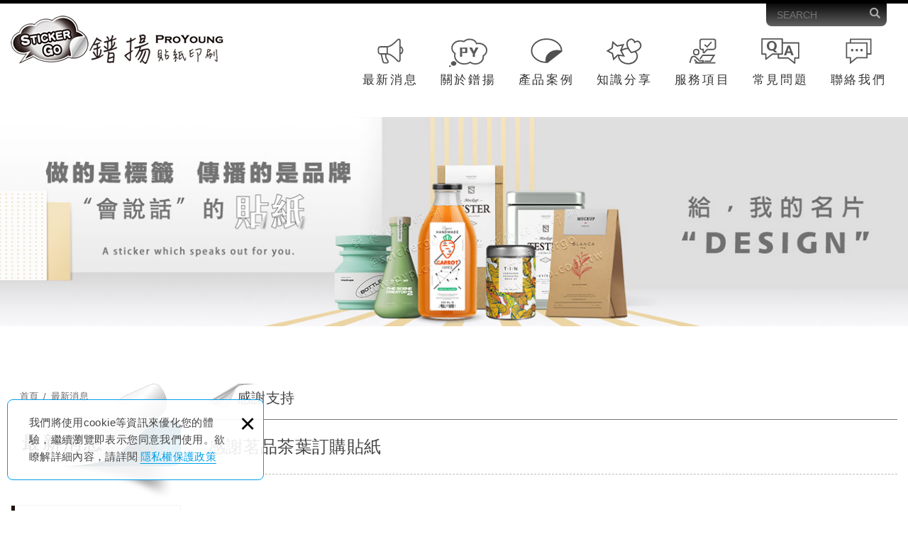

--- FILE ---
content_type: text/html; charset=UTF-8
request_url: https://www.pyp.com.tw/news_detail/19
body_size: 10437
content:
<!DOCTYPE html>
	<html lang="zh-Hant" class="no-js">
<head>
<meta charset="UTF-8" />
				<link rel="alternate" hreflang="zh" href="https://www.pyp.com.tw/news_detail/19" />
								<link rel="alternate" hreflang="zh-TW" href="https://www.pyp.com.tw/news_detail/19" />
				<meta name="copyright" content="鐠揚貼紙印刷-驚喜好品質，實惠好價格。工廠直營各式標籤製作。" />
		<title>小標籤大用處,會說話的貼紙滿足您的各種需求。不論是防拆封貼紙、防水貼紙、雷射貼紙、燙金貼紙、條碼貼紙、食品貼紙、警告標貼紙、電腦孔標籤、A4標籤貼紙等，做的是標籤傳播的是品牌，讓貼紙為產品代言廣告。 - 最新消息 - 鐠揚貼紙印刷-驚喜好品質，實惠好價格。工廠直營各式標籤製作。</title>
	<meta name="description" content="小標籤大用處,會說話的貼紙滿足您的各種需求。不論是防拆封貼紙、防水貼紙、雷射貼紙、燙金貼紙、條碼貼紙、食品貼紙、警告標貼紙、電腦孔標籤、A4標籤貼紙等，做的是標籤傳播的是品牌，讓貼紙為產品代言廣告。" />
	<meta name="keywords" content="「小標籤大用處」會說話的貼紙滿足您的各種需求。鐠揚貼紙印刷-驚喜好品質，實惠好價格。工廠直營：彩色貼紙、防拆封貼紙、防水貼紙、雷射貼紙、燙金貼紙、透明貼紙、條碼貼紙、食品貼紙、警告標籤、電腦孔標籤、A4標籤印刷及各式貼紙製作印刷。" />
<link rel="canonical" href="https://www.pyp.com.tw/news_detail/19" />
<meta property="og:url" content="https://www.pyp.com.tw/news_detail/19" />
<meta property="og:type" content="website" />
<meta property="og:site_name" content="鐠揚貼紙印刷-驚喜好品質，實惠好價格。工廠直營各式標籤製作。" />
	<meta property="og:title" content="感謝茗品茶葉訂購貼紙" />
	<meta name="twitter:title" content="感謝茗品茶葉訂購貼紙" />
	<meta property="og:description" content="『茶悟人生百態』將這份美好的感動『傳承』感受台灣茶純粹感動。" />
	<meta name="twitter:description" content="『茶悟人生百態』將這份美好的感動『傳承』感受台灣茶純粹感動。" />
	<meta property="og:image" content="https://www.pyp.com.tw/upload/site_info/202106211411503855u.jpg" />
	<meta name="twitter:card" content="summary_large_image">
	<meta name="twitter:image" content="https://www.pyp.com.tw/upload/site_info/202106211411503855u.jpg" />
<meta http-equiv="X-UA-Compatible" content="IE=edge">
<meta name="viewport" content="width=device-width, initial-scale=1">
<meta name="theme-color" content="#f6f6f6"/>
<link rel="shortcut icon" href="https://www.pyp.com.tw/images/layout01/common/app_icon/favicon.ico" type="image/x-icon" />
<link rel="apple-touch-icon" sizes="57x57" href="https://www.pyp.com.tw/images/layout01/common/app_icon/apple-touch-icon-57x57.png">
<link rel="apple-touch-icon" sizes="60x60" href="https://www.pyp.com.tw/images/layout01/common/app_icon/apple-touch-icon-60x60.png">
<link rel="apple-touch-icon" sizes="72x72" href="https://www.pyp.com.tw/images/layout01/common/app_icon/apple-touch-icon-72x72.png">
<link rel="apple-touch-icon" sizes="76x76" href="https://www.pyp.com.tw/images/layout01/common/app_icon/apple-touch-icon-76x76.png">
<link rel="apple-touch-icon" sizes="114x114" href="https://www.pyp.com.tw/images/layout01/common/app_icon/apple-touch-icon-114x114.png">
<link rel="apple-touch-icon" sizes="120x120" href="https://www.pyp.com.tw/images/layout01/common/app_icon/apple-touch-icon-120x120.png">
<link rel="apple-touch-icon" sizes="144x144" href="https://www.pyp.com.tw/images/layout01/common/app_icon/apple-touch-icon-144x144.png">
<link rel="apple-touch-icon" sizes="152x152" href="https://www.pyp.com.tw/images/layout01/common/app_icon/apple-touch-icon-152x152.png">
<link rel="apple-touch-icon" sizes="180x180" href="https://www.pyp.com.tw/images/layout01/common/app_icon/apple-touch-icon-180x180.png">
<link rel="icon" type="image/png" href="https://www.pyp.com.tw/images/layout01/common/app_icon/favicon-16x16.png" sizes="16x16">
<link rel="icon" type="image/png" href="https://www.pyp.com.tw/images/layout01/common/app_icon/favicon-32x32.png" sizes="32x32">
<link rel="icon" type="image/png" href="https://www.pyp.com.tw/images/layout01/common/app_icon/favicon-96x96.png" sizes="96x96">
<link rel="icon" type="image/png" href="https://www.pyp.com.tw/images/layout01/common/app_icon/android-chrome-192x192.png" sizes="192x192">
<meta name="msapplication-square70x70logo" content="https://www.pyp.com.tw/images/layout01/common/app_icon/smalltile.png" />
<meta name="msapplication-square150x150logo" content="https://www.pyp.com.tw/images/layout01/common/app_icon/mediumtile.png" />
<meta name="msapplication-wide310x150logo" content="https://www.pyp.com.tw/images/layout01/common/app_icon/widetile.png" />
<meta name="msapplication-square310x310logo" content="https://www.pyp.com.tw/images/layout01/common/app_icon/largetile.png" />
<link rel="stylesheet" type="text/css" href="https://contentbuilder2.newscanshared.com/assets/minimalist-basic/content.css">
<link rel="stylesheet" type="text/css" href="https://contentbuilder2.newscanshared.com/assets/ionicons/css/ionicons.min.css">
<link rel="stylesheet" type="text/css" href="https://design2.newscanshared.com/css/normalize.css">
<link rel="stylesheet" type="text/css" href="https://design2.newscanshared.com/css/common/share-icon-font/style.css">
<link rel="stylesheet" type="text/css" href="https://design2.newscanshared.com/font/icon-font/style.css">
<link rel="stylesheet" type="text/css" href="https://www.pyp.com.tw/css/common/layout01/icon-font/style.css">
<link rel="stylesheet" type="text/css" href="https://design2.newscanshared.com/css/basic.css">
<link rel="stylesheet" type="text/css" href="https://design2.newscanshared.com/css/editor.css">
	<link rel="stylesheet" type="text/css" href="https://www.pyp.com.tw/css/common/layout01/_editor_style.css">
<link rel="stylesheet" type="text/css" href="https://design2.newscanshared.com/dmo/css/common/style.css">
	<link rel="stylesheet" type="text/css" href="https://www.pyp.com.tw/css/common/layout01/style.css">
<script src="https://design2.newscanshared.com/js/jquery.min.js"></script>
<script defer src="https://design2.newscanshared.com/js/modernizr.js"></script>
	<meta name="msvalidate.01" content="EFEBB70DD6F07950B33402FF26026168" />
<meta name="google-site-verification" content="98ZlsBIUg6NoJlrliozoqL5BZKDbPY8wi61vK4OJtyU" />
<!-- Global site tag (gtag.js) - Google Analytics -->
<script async src="https://www.googletagmanager.com/gtag/js?id=UA-162963536-59"></script>
<script>
  window.dataLayer = window.dataLayer || [];
  function gtag(){dataLayer.push(arguments);}
  gtag('js', new Date());

  gtag('config', 'UA-162963536-59');
</script>
<script async src="//static.getclicky.com/101328575.js"></script>
<noscript><p><img alt="Clicky" width="1" height="1" src="//in.getclicky.com/101328575ns.gif" /></p></noscript>
<script type="text/javascript">
	var csrf_value = '044216c2756caf81e7b051d749162efe';
</script>            <link rel="stylesheet" type="text/css" href="https://www.pyp.com.tw/css/common/layout01/news.css">
    		<style type="text/css">
body {
-moz-user-select : none;
-webkit-user-select: none;
-webkit-touch-callout: none !important;
}
a {-webkit-user-select: none !important;}
</style>
<script>
  function longClickHandler(e) {
    e.preventDefault();
  }

  $(document).ready(function () {
    $(document).get(0).oncontextmenu = function () {
      return false;
    };
  
  var img=$("img");  
  img.on("contextmenu",function(){return false;});  
  img.on("dragstart",function(){return false;});  
  });

  //Disable select-text script (IE4+, NS6+)
  //visit [http://html-generator.weebly.com/html-right-clickselect-disable.html/](http://html-generator.weebly.com/html-right-clickselect-disable.html/)
  //if IE4+
  document.onselectstart = new Function("return false")
  //if NS6
  if (window.sidebar) {
    document.onmousedown = disableselect
    document.onclick = reEnable
  }
</script>
</head>
<body itemscope="itemscope" itemtype="https://schema.org/WebPage">
		<div class="wrapper">
		<header id='header' class="site-header" itemscope="itemscope" itemtype="https://schema.org/WPHeader">
			    <div class="header-sheet">
        <div class="container">
            <div class="content-text">我們將使用cookie等資訊來優化您的體驗，繼續瀏覽即表示您同意我們使用。欲瞭解詳細內容，請詳閱<a target="_blank" rel="nofollow noopener noreferrer" href="https://www.pyp.com.tw/html/privacy">隱私權保護政策</a></div>
            <button type="button" class="close-ontop">×</button>
        </div>
    </div>
    <div class="container">
    <div class="site-title">
        <a href="https://www.pyp.com.tw/" class="logo ibtn" itemprop="url"><span itemprop="headline">鐠揚貼紙印刷-驚喜好品質，實惠好價格。工廠直營各式標籤製作。</span></a>
    </div>
    <div class="top-nav">
        	<div class="search-box">
		<label for="PdSearch">
			<span class="none">SEARCH:</span>
			<form action="https://www.pyp.com.tw/products_search" method="post" name="searchform" id="searchform">
									<input type="hidden" name="csrf_test_name" value="044216c2756caf81e7b051d749162efe">
								<input type="text" name="PdSearch" id="PdSearch" class="form-control" placeholder="SEARCH" aria-placeholder="SEARCH" value="">
				<input type="submit" value="SEARCH" class="ibtn search" title="產品搜尋" alt="產品搜尋">
			</form>
		</label>
	</div>
            </div>
    <nav class="site-nav" role="navigation" itemscope itemtype="https://schema.org/SiteNavigationElement">
        <ul class="menu list-h dropdown-menu">
	<li itemprop="name" class="hover-on "><a itemprop="url" href="https://www.pyp.com.tw/news/all/1">最新消息</a><ul><li class="hover-on " ><a href="https://www.pyp.com.tw/news/4/1">焦點新聞</a></li><li class="hover-on active2" ><a href="https://www.pyp.com.tw/news/2/1">感謝支持</a></li></ul></li><li itemprop="name" class="hover-on "><a itemprop="url" href="https://www.pyp.com.tw/about/3">關於鐠揚</a><ul><li itemprop="name" ><a itemprop="url" href="https://www.pyp.com.tw/about/3">關於鐠揚</a></li><li itemprop="name" ><a itemprop="url" href="https://www.pyp.com.tw/about/1">機器設備</a></li></ul></li><li itemprop="name" class="hover-on full_menu"><a itemprop="url" href="https://www.pyp.com.tw/products/all/1">產品案例</a><ul><li class="" ><a href="https://www.pyp.com.tw/products/42/1">產品展示</a><ul><li class="" ><a href="https://www.pyp.com.tw/products_detail/標籤貼紙">各式標籤貼紙</a></li><li class="" ><a href="https://www.pyp.com.tw/products_detail/中秋月餅貼紙">中秋月餅貼紙</a></li><li class="" ><a href="https://www.pyp.com.tw/products_detail/飲料貼紙">飲料貼紙</a></li><li class="" ><a href="https://www.pyp.com.tw/products_detail/外送貼紙">外送貼紙</a></li><li class="" ><a href="https://www.pyp.com.tw/products_detail/水果生鮮貼紙">水果生鮮貼紙</a></li><li class="" ><a href="https://www.pyp.com.tw/products_detail/封口標貼紙">封口標貼紙</a></li><li class="" ><a href="https://www.pyp.com.tw/products_detail/零食貼紙">零食貼紙</a></li><li class="" ><a href="https://www.pyp.com.tw/products_detail/花茶貼紙">花茶貼紙</a></li><li class="" ><a href="https://www.pyp.com.tw/products_detail/化妝品貼紙">化妝品貼紙</a></li><li class="" ><a href="https://www.pyp.com.tw/products_detail/密封罐貼紙">密封罐貼紙</a></li><li class="" ><a href="https://www.pyp.com.tw/products_detail/花店貼紙">花店貼紙</a></li></ul></li><li class="" ><a href="https://www.pyp.com.tw/products/3/1">彩色貼紙</a><ul><li class="" ><a href="https://www.pyp.com.tw/products_detail/彩色貼紙">彩色貼紙</a></li><li class="" ><a href="https://www.pyp.com.tw/products_detail/食品貼紙">食品貼紙</a></li><li class="" ><a href="https://www.pyp.com.tw/products_detail/藥妝貼紙">藥妝貼紙</a></li><li class="" ><a href="https://www.pyp.com.tw/products_detail/清潔用品貼紙">清潔用品貼紙</a></li></ul></li><li class="" ><a href="https://www.pyp.com.tw/products/防拆封貼紙/1">防拆封貼紙</a><ul><li class="" ><a href="https://www.pyp.com.tw/products_detail/防拆封貼紙">防拆封貼紙</a></li><li class="" ><a href="https://www.pyp.com.tw/products_detail/易碎貼紙">易碎貼紙</a></li><li class="" ><a href="https://www.pyp.com.tw/products_detail/防偽隱藏字貼紙">隱藏字防偽貼紙</a></li></ul></li><li class="" ><a href="https://www.pyp.com.tw/products_detail/自動貼標">自動貼標</a></li><li class="" ><a href="https://www.pyp.com.tw/products_detail/局部膠貼紙">間隔膠貼紙</a></li><li class="" ><a href="https://www.pyp.com.tw/products_detail/雷射貼紙">雷射貼紙</a></li><li class="" ><a href="https://www.pyp.com.tw/products_detail/條碼序號貼紙">條碼序號貼紙</a></li><li class="" ><a href="https://www.pyp.com.tw/products_detail/燙金貼紙">燙金貼紙</a></li><li class="" ><a href="https://www.pyp.com.tw/products_detail/壓凸貼紙">壓凸貼紙</a></li><li class="" ><a href="https://www.pyp.com.tw/products_detail/警告標貼紙">警告標貼紙</a></li><li class="" ><a href="https://www.pyp.com.tw/products_detail/工業用貼紙">工業用途貼紙</a></li><li class="" ><a href="https://www.pyp.com.tw/products_detail/電腦孔標籤">電腦孔標籤</a></li><li class="" ><a href="https://www.pyp.com.tw/products_detail/95">A4標籤紙</a></li><li class="" ><a href="https://www.pyp.com.tw/products_detail/其他-特殊貼紙">其他</a></li></ul></li><li itemprop="name" class="hover-on "><a itemprop="url" href="https://www.pyp.com.tw/article/all/1">知識分享</a><ul><li class="hover-on " ><a href="https://www.pyp.com.tw/article/38/1">材質的種類及應用</a><ul><li class="hover-on " ><a href="https://www.pyp.com.tw/article_detail/貼紙材質">常用貼紙材質</a></li><li class="hover-on " ><a href="https://www.pyp.com.tw/article_detail/銅版貼紙">銅版紙</a></li><li class="hover-on " ><a href="https://www.pyp.com.tw/article_detail/29">模造紙</a></li><li class="hover-on " ><a href="https://www.pyp.com.tw/article_detail/28">珠光紙</a></li><li class="hover-on " ><a href="https://www.pyp.com.tw/article_detail/透明貼紙">透明麗龍</a></li><li class="hover-on " ><a href="https://www.pyp.com.tw/article_detail/雷射貼紙">雷射紙</a></li><li class="hover-on " ><a href="https://www.pyp.com.tw/article_detail/金龍貼紙銀龍貼紙">銀龍紙</a></li><li class="hover-on " ><a href="https://www.pyp.com.tw/article_detail/銀絲龍貼紙">絲龍紙</a></li><li class="hover-on " ><a href="https://www.pyp.com.tw/article_detail/金箔消銀箔貼紙">金銀箔紙</a></li><li class="hover-on " ><a href="https://www.pyp.com.tw/article_detail/PVC貼紙">PVC</a></li><li class="hover-on " ><a href="https://www.pyp.com.tw/article_detail/靜電貼紙">靜電膜</a></li><li class="hover-on " ><a href="https://www.pyp.com.tw/article_detail/牛皮貼紙">牛皮紙</a></li><li class="hover-on " ><a href="https://www.pyp.com.tw/article_detail/螢光貼紙">螢光紙</a></li></ul></li><li class="hover-on " ><a href="https://www.pyp.com.tw/article_detail/35">貼紙後續加工介紹</a></li><li class="hover-on " ><a href="https://www.pyp.com.tw/article_detail/8">膠的種類及應用</a></li><li class="hover-on " ><a href="https://www.pyp.com.tw/article_detail/39">選擇貼紙的3個重點</a></li><li class="hover-on " ><a href="https://www.pyp.com.tw/article_detail/2">去除貼紙殘膠的方法</a></li><li class="hover-on " ><a href="https://www.pyp.com.tw/article_detail/1">什麼是模內標籤?</a></li><li class="hover-on " ><a href="https://www.pyp.com.tw/article_detail/41">貼紙製作第一課</a></li><li class="hover-on " ><a href="https://www.pyp.com.tw/article_detail/40">製作貼紙的重點</a></li></ul></li><li itemprop="name" class="hover-on "><a itemprop="url" href="https://www.pyp.com.tw/service/服務項目">服務項目</a></li><li itemprop="name" class="hover-on "><a itemprop="url" href="https://www.pyp.com.tw/faq/all/1">常見問題</a><ul><li class="hover-on " ><a href="https://www.pyp.com.tw/faq/1/1">交易方式</a></li><li class="hover-on " ><a href="https://www.pyp.com.tw/faq/2/1">印刷流程</a></li><li class="hover-on " ><a href="https://www.pyp.com.tw/faq/3/1">印刷須知</a></li></ul></li><li itemprop="name" class="hover-on "><a itemprop="url" href="https://www.pyp.com.tw/contact/8">聯絡我們</a></li></ul>            </nav>
</div>
    <script>
        // 隱私權保護政策
        $(document).ready(function () {
            $(".close-ontop").click(function () {
                $('body').addClass('header-active');
                $(".header-sheet").slideUp(500);
            });
        });
    </script>
    		</header>
					<div class="banner">
			<div class="container">
				<div class="item">
					<img itemprop="image" class="lazyload" src="https://www.pyp.com.tw/upload/site_info/t_20210827121244q34bu.jpg" data-src="https://www.pyp.com.tw/upload/site_info/20210827121244q34bu.jpg" alt="" >
				</div>
			</div>
		</div>
			<header class="main-top">
			<div class="container">
				<h3 class="main-title">最新消息</h3>
				<ol class="breadcrumb list-inline" itemscope itemtype="https://schema.org/BreadcrumbList">
					<li itemprop="itemListElement" itemscope itemtype="https://schema.org/ListItem">
						<a itemprop="item" href="https://www.pyp.com.tw/">
						<span itemprop="name">首頁</span></a>
						<meta itemprop="position" content="1" />
					</li>
                                            <li itemprop="itemListElement" itemscope itemtype="https://schema.org/ListItem">
                            <a itemprop="item" href="https://www.pyp.com.tw/news/all/1">
                            <span itemprop="name">最新消息</span></a>
                            <meta itemprop="position" content="2" />
                        </li>
                    				</ol>
			</div>
		</header>
		<main class="site-main has-side">
			<div class="main-content">
				<div class="container">
											<aside class="side">
                            <div class="title">
	<div class="side_logo">DOMINO<span>Interior Design</span></div>
	最新消息</div>
<ul class="side-nav list-v">
	<li class="hover-on " ><a href="https://www.pyp.com.tw/news/4/1">焦點新聞</a></li><li class="hover-on active2" ><a href="https://www.pyp.com.tw/news/2/1">感謝支持</a></li></ul>						</aside>
										<div class="content">
						<header class="content-top clearfix">
							<h2 class="content-title">感謝支持</h2>
						</header>
						<div class="news-detail">
							<div class="news-header">
								<time class="news-date" itemprop="datePublished" datetime="2021-08-06">
									<span class="day">06</span><span class="month">08</span><span class="years">2021</span>
								</time>
																<div class="share_box">
	<ul class="share-link list-inline">
		<li><button class="btn facebook" onclick="shareToFacebook()" title="分享至Facebook"><i class="community-ic-share-fb"></i>分享至Facebook</button></li>
		<li><button class="btn twitter" onclick="shareToTwitter()" title="分享至Twitter"><i class="community-ic-share-twitter"></i>分享至Twitter</button></li>
		<li><button class="btn plurk" onclick="shareToPlurk()" title="分享至Plurk"><i class="community-ic-shareplurk"></i>分享至Plurk</button></li> 
		<li><button class="btn line" onclick="shareToLINE()" title="分享至LINE"><i class="community-ic-share-line"></i>分享至LINE</button></li>
		<li><button class="btn linkedin" onclick="shareToLinkedin()" title="分享至Linkedin"><i class="community-ic-share-in"></i>分享至Linkedin</button></li>
		<li class="a2a_kit a2a_kit_size_32 a2a_default_style"><a class="a2a_button_whatsapp community-ic-share-linecall" title="分享至Whatsapp">分享至Whatsapp</a></li>
		<li class="a2a_kit a2a_kit_size_32 a2a_default_style"><a class="a2a_button_sina_weibo community-ic-share-w" title="分享至Weibo">分享至Weibo</a></li>
		<li><button class="btn blogger" onclick="shareToBlogger()" title="分享至Blogger"><i class="community-ic-share-blog"></i>分享至Blogger</button></li> 
		<li><button class="btn mail" onclick="shareToGmail()" title="分享至Gmail"><i class="community-ic-share-mail"></i>分享至Gmail</button></li>
	 </ul>
</div>																<h1 class="news-title" itemprop="headline">
									感謝茗品茶葉訂購貼紙								</h1>
							</div> 
							<article class="editor clearfix">
																<div class="is-container-in">
<div class="remote-row clearfix">&nbsp;</div>

<div class="remote-row clearfix">
<div class="column full">
<div class="center"><img alt="茗品茶葉貼紙" src="https://www.pyp.com.tw//upload/images/2021081316071465448.png" style="border-radius:500px" /></div>

<div class="display center">
<h1 class="bottom_is_ten">感謝茗品茶葉行&nbsp; 訂購貼紙&nbsp;</h1>

<p class="normal-txt">- 阿里山高山茶 -</p>
</div>

<p class="leandri" style="text-align: center"><span style="font-size: 15px;">台灣阿里山高山茶起源於80年代末期。</span></p>

<div class="edit">
<p class="normal-txt">重回1993年，茗品總監的姑姑、姑丈在阿里山太平茶區開啟了自產自銷的茶葉人生，從小便耳濡目染的看著姑姑、姑丈種茶、製茶、品茶、講茶，不僅培養出了愛喝茶的習慣，也為茗品茶業商行在我心中埋下了一顆種子。</p>

<p class="normal-txt">充滿好奇心的茗品總監因為一次的因緣際會，認識了一位評比比賽茶的老師，在與老師對話的過程中，一步一步掉進了茶香的世界裡，也因為一句『茶悟人生百態』，茗品茶業商行在總監的心中萌芽，從此開啟了茶葉人生也在茶的世界中一去不復返。市面上的手搖飲、瓶裝茶琳琅滿目，人手一杯的景象時常能遇見，假設你問身邊的年輕人飲料店或便利商店在哪裡？對方一定能夠立馬回答並且告訴你什麼好喝。倘若你問身邊的年輕人哪裡有茶葉店？哪裡可以買茶葉？對方一定一問三不知，更別說踏進茶葉店了。</p>

<p class="normal-txt">&nbsp;</p>

<p>這個看似簡單的試驗讓茗品總監反思了許久，因為這不僅代表了茶文化的沒落及老齡化，也說明總有一天茶文化將消失。多年來，走遍世界各地，品過各地的茶，但心中最難以忘懷的始終是小時候那入嘴清香爽口，入喉冷冽甘甜的餘韻，親切又充滿感情的味道，這樣美好的體驗，是台灣茶文化帶給茗品總監的感動。茗品總監想將這份單純美好的感動做傳承，將茶品年輕化，讓更多年輕人看見茶文化並感受台灣茶這種純粹獨特的感動。</p>

<p>&nbsp;</p>

<p class="normal-txt">2018年，茗品總監立志要將茶文化做傳承，正式創立了茗品茶業商行，懷抱著初衷，茗品總監放棄了豐衣足食的都市生活，上山到一線去當茶農，從拔雜草到茶園管理、製茶、炒茶，到現在成為製茶工藝認證委員會的認證委員，過程艱辛，全靠心中的傳承兩字以及茶葉帶來的感動，茗品總監覺得再苦再累都值得。茗品總監始終相信，細節決定成敗，因此茗品所使用的一切全都經過總監的高標準嚴選，高磅數可重複利用的質感紙質取代便宜易壞的紙質進行禮盒製作，因應限塑政策環保愛地球的初衷而選擇通過FSC永續經營森林認證的蜂巢紙取代傳統氣泡紙，選用全球茶總值僅佔2%的茶葉，為的是讓大家能夠最大程度的將那份台灣茶帶給茗品總監的感動，傳承出去。茗品帶著用之於社會，回饋於社會的理念，在茗品能力所及的範圍內，將事情做到最優化。</p>

<p class="normal-txt">&nbsp;</p>

<p>透過茶，結交許多朋友，現今社會需要幫助的人有需多，個體能力有限，因此茗品組織做起公益活動，將物資送到偏鄉。未來茗品也將繼續帶著初衷，幫助更多需要被幫助的人。茗品總在能力範圍內做能做的事，在有限的條件內不斷創新，將最實在的，回饋給大家。</p>

<p><span style="font-size:12px;">本網站所載之圖片皆為樣本，非本公司產品圖片僅供參考，各該圖所涉之商標權均非本公司所有。劉炳烽律師為本公司法律顧問，本網站所有一切內容嚴禁拷貝及轉載，請勿侵權，謝謝。</span></p>

<p class="normal-txt">&nbsp;</p>
</div>

<p><a class="btn-html btn-primary edit" href="https://www.facebook.com/mp199307" style="border-radius: 50px" title="">READ MORE</a></p>
</div>
</div>

<div class="remote-row clearfix">
<div class="column full"><img alt="茗品茶葉貼紙" src="https://www.pyp.com.tw//upload/images/2021081316071428812.png" /><img alt="茗品茶葉貼紙" src="https://www.pyp.com.tw//upload/images/2021081316005583317.png" /><img alt="茗品茶葉貼紙" src="https://www.pyp.com.tw//upload/images/2021081316005584832.png" /></div>
</div>

<div class="remote-row clearfix">
<div class="column full">
<p class="normal-txt"><span style="font-size:18px;">恭喜~</span><span style="font-size: 18px;">茗品茶業商行</span></p>

<p class="normal-txt"><span style="font-size: 18px;">獲頒：2020年華人公益節金傳獎金傳獎是從2000個公司裡面挑選出來的,很高興我們在做在傳達給全世界的，是對的事情，做公益這件事情是無私是開心的。頒獎當天，總監內心其實非常緊張，因為代表的不僅僅是我自己，代表的是茗品茶業商行，同時也代表著我身邊的貴人，透過此次獎項，希望能感染更多人，共同攜手來回饋地球，做好事不怕別人指點，只要是對的，就盡情發揮，茗品不是什麼大公司大企業，但茗品有著跟大企業一樣想回饋地球的善心。</span></p>
</div>
</div>

<div class="remote-row clearfix">
<div class="column full">
<div class="embed-responsive embed-responsive-16by9"><iframe allowfullscreen="" frameborder="0" height="315" src="//www.youtube.com/embed/h0Rwp2e1ua0?rel=0" width="100%"></iframe></div>
</div>
</div>
</div>
															</article>
						</div>
						<div class="btn-box">
							<a href="javascript:history.back(-1);" class="btn back">回上頁</a>
						</div>
					</div>
				</div>
			</div>
		</main>
		<footer class="site-footer" role="contentinfo" itemscope="itemscope" itemtype="https://schema.org/WPFooter">
			<div class="footer_top">
	<div class="container">
		<div class="floating top-hide">
	<a href="#" class="ibtn gotop" title="gotop" alt="gotop">gotop</a>
</div>
		<div class="site-info col">
			<div class="tit">CONTACTS</div>
			<ul class="list-v">
								<ul class="list-v">
	<li><i class="ic_phone"></i><span class="tel"><a href="tel:+886286883322">(02)8688-3322</a></span></li>
	<li><i class="ic_mail"></i>E-mail :<span><a href="mailto:info@pyp.com.tw">info@pyp.com.tw</a></span></li>
	<li><i class="ic_fax"></i>傳真：(<span>02)8688-3737</span></li>
	<li><i class="ic_add"></i>地址：<span>238 新北市樹林區三俊街258號</span></li>
</ul>
							</ul>
		</div>
		<div class="site-map col clearfix">
			<div class="tit">NAVIGATION</div>
			<ul class="list-v"><li><a href="https://www.pyp.com.tw/news/all/1">最新消息</a></li><li><a href="https://www.pyp.com.tw/about/3">關於鐠揚</a></li><li><a href="https://www.pyp.com.tw/products/all/1">產品案例</a></li><li><a href="https://www.pyp.com.tw/article/all/1">知識分享</a></li></ul><ul class="list-v"><li><a href="https://www.pyp.com.tw/service/服務項目">服務項目</a></li><li><a href="https://www.pyp.com.tw/faq/all/1">常見問題</a></li><li><a href="https://www.pyp.com.tw/contact/8">聯絡我們</a></li><li><a href="https://www.pyp.com.tw/html/1">使用條款</a></li></ul><ul class="list-v"><li><a href="https://www.pyp.com.tw/html/2">免責聲明</a></li></ul>		</div>
		<div class="fllow col clearfix">
							<div class="qr-inner">
					<img class="lazyload" src="https://www.pyp.com.tw/upload/site_info/t_20210827110216acjlq.jpg" data-src="https://www.pyp.com.tw/upload/site_info/20210827110216acjlq.jpg" height="109"  itemprop="image" alt="stickergo官方line-109x109.jpg" title="stickergo官方line-109x109.jpg"   />				</div>
										<a class="ibtn fb" target="_blank" rel="nofollow noopener noreferrer" href="https://www.facebook.com/stickerpyp" title="Facebook 粉絲團">Facebook 粉絲團</a>
						<ul class="share list-inline">
						<li><a class="btn cm-phone" href="tel:+886286883322" rel="nofollow noopener noreferrer" alt="電話" title="電話"><i class="community-common-phone"></i>+886286883322</a></li>
						<li><a class="btn cm-mail" href="mailto:info@pyp.com.tw" rel="nofollow noopener noreferrer" alt="E-mail" title="E-mail"><i class="community-common-mail"></i>info@pyp.com.tw</a></li>
						<li><a class="btn cm-line" href="https://line.me/ti/p/@stickergo"target="_blank" rel="nofollow noopener noreferrer" alt="LINE好友" title="LINE好友"><i class="community-common-line"></i>https://line.me/ti/p/@stickergo</a></li>
						<li><a class="btn cm-fb" href="https://www.facebook.com/stickerpyp"target="_blank" rel="nofollow noopener noreferrer" alt="Facebook" title="Facebook"><i class="community-common-facebook"></i>https://www.facebook.com/stickerpyp</a></li>
		
		</ul>		</div>
	</div>
</div>
<div class="footer_bottom">
	<div class="container">
		<div class="copy_box">
			<span class="copyright" itemprop="copyrightHolder">Copyright © 鐠揚貼紙印刷 Interior Design All Rights Reserved.</span>
					</div>
	</div>
</div>		</footer>
	</div>
	<div id="mobile-fixed">
	<ul >
		<li><span class="btn toggle-mmenu toggleBtn" data-toggletag="mmenu-open"><i class="ic-m-menu"></i></span></li>
					<li><a href="#mobile-search" class="toggleBtn" title="產品搜尋" alt="產品搜尋"><i class="ic-m-search"></i>產品搜尋</a></li>
								<li><a class="m-contact" href="https://www.pyp.com.tw/contact/8" title="聯絡我們" alt="聯絡我們"><i class="ic-m-contact"></i>聯絡我們</a></li>
														<li><a class="m-go-home" href="https://www.pyp.com.tw/" title="回首頁" alt="回首頁"><i class="ic-m-home"></i>回首頁</a></li>
	</ul>
</div>
<div id="mobile-search">
		<div class="search-box">
		<label for="PdSearch">
			<span class="none">SEARCH:</span>
			<form action="https://www.pyp.com.tw/products_search" method="post" name="searchform" id="searchform">
									<input type="hidden" name="csrf_test_name" value="044216c2756caf81e7b051d749162efe">
								<input type="text" name="PdSearch" id="PdSearch" class="form-control" placeholder="SEARCH" aria-placeholder="SEARCH" value="">
				<input type="submit" value="SEARCH" class="ibtn search" title="產品搜尋" alt="產品搜尋">
			</form>
		</label>
	</div>
</div>
<span class="btn toggle-mmenu-cover toggleBtn" data-toggletag="mmenu-open"></span>
<div id="mobile-menu">
	<div class="language-menu">
				<span class="btn toggle-mmenu-close toggleBtn" data-toggletag="mmenu-open"><i class="ic-m-close"></i></span>
	</div>
	<div class="main-menu">
				<ul class="menu list-h dropdown-menu">
	<li itemprop="name" class="hover-on "><a itemprop="url" href="https://www.pyp.com.tw/news/all/1">最新消息</a><ul><li class="hover-on " ><a href="https://www.pyp.com.tw/news/4/1">焦點新聞</a></li><li class="hover-on active2" ><a href="https://www.pyp.com.tw/news/2/1">感謝支持</a></li></ul></li><li itemprop="name" class="hover-on "><a itemprop="url" href="https://www.pyp.com.tw/about/3">關於鐠揚</a><ul><li itemprop="name" ><a itemprop="url" href="https://www.pyp.com.tw/about/3">關於鐠揚</a></li><li itemprop="name" ><a itemprop="url" href="https://www.pyp.com.tw/about/1">機器設備</a></li></ul></li><li itemprop="name" class="hover-on full_menu"><a itemprop="url" href="https://www.pyp.com.tw/products/all/1">產品案例</a><ul><li class="" ><a href="https://www.pyp.com.tw/products/42/1">產品展示</a><ul><li class="" ><a href="https://www.pyp.com.tw/products_detail/標籤貼紙">各式標籤貼紙</a></li><li class="" ><a href="https://www.pyp.com.tw/products_detail/中秋月餅貼紙">中秋月餅貼紙</a></li><li class="" ><a href="https://www.pyp.com.tw/products_detail/飲料貼紙">飲料貼紙</a></li><li class="" ><a href="https://www.pyp.com.tw/products_detail/外送貼紙">外送貼紙</a></li><li class="" ><a href="https://www.pyp.com.tw/products_detail/水果生鮮貼紙">水果生鮮貼紙</a></li><li class="" ><a href="https://www.pyp.com.tw/products_detail/封口標貼紙">封口標貼紙</a></li><li class="" ><a href="https://www.pyp.com.tw/products_detail/零食貼紙">零食貼紙</a></li><li class="" ><a href="https://www.pyp.com.tw/products_detail/花茶貼紙">花茶貼紙</a></li><li class="" ><a href="https://www.pyp.com.tw/products_detail/化妝品貼紙">化妝品貼紙</a></li><li class="" ><a href="https://www.pyp.com.tw/products_detail/密封罐貼紙">密封罐貼紙</a></li><li class="" ><a href="https://www.pyp.com.tw/products_detail/花店貼紙">花店貼紙</a></li></ul></li><li class="" ><a href="https://www.pyp.com.tw/products/3/1">彩色貼紙</a><ul><li class="" ><a href="https://www.pyp.com.tw/products_detail/彩色貼紙">彩色貼紙</a></li><li class="" ><a href="https://www.pyp.com.tw/products_detail/食品貼紙">食品貼紙</a></li><li class="" ><a href="https://www.pyp.com.tw/products_detail/藥妝貼紙">藥妝貼紙</a></li><li class="" ><a href="https://www.pyp.com.tw/products_detail/清潔用品貼紙">清潔用品貼紙</a></li></ul></li><li class="" ><a href="https://www.pyp.com.tw/products/防拆封貼紙/1">防拆封貼紙</a><ul><li class="" ><a href="https://www.pyp.com.tw/products_detail/防拆封貼紙">防拆封貼紙</a></li><li class="" ><a href="https://www.pyp.com.tw/products_detail/易碎貼紙">易碎貼紙</a></li><li class="" ><a href="https://www.pyp.com.tw/products_detail/防偽隱藏字貼紙">隱藏字防偽貼紙</a></li></ul></li><li class="" ><a href="https://www.pyp.com.tw/products_detail/自動貼標">自動貼標</a></li><li class="" ><a href="https://www.pyp.com.tw/products_detail/局部膠貼紙">間隔膠貼紙</a></li><li class="" ><a href="https://www.pyp.com.tw/products_detail/雷射貼紙">雷射貼紙</a></li><li class="" ><a href="https://www.pyp.com.tw/products_detail/條碼序號貼紙">條碼序號貼紙</a></li><li class="" ><a href="https://www.pyp.com.tw/products_detail/燙金貼紙">燙金貼紙</a></li><li class="" ><a href="https://www.pyp.com.tw/products_detail/壓凸貼紙">壓凸貼紙</a></li><li class="" ><a href="https://www.pyp.com.tw/products_detail/警告標貼紙">警告標貼紙</a></li><li class="" ><a href="https://www.pyp.com.tw/products_detail/工業用貼紙">工業用途貼紙</a></li><li class="" ><a href="https://www.pyp.com.tw/products_detail/電腦孔標籤">電腦孔標籤</a></li><li class="" ><a href="https://www.pyp.com.tw/products_detail/95">A4標籤紙</a></li><li class="" ><a href="https://www.pyp.com.tw/products_detail/其他-特殊貼紙">其他</a></li></ul></li><li itemprop="name" class="hover-on "><a itemprop="url" href="https://www.pyp.com.tw/article/all/1">知識分享</a><ul><li class="hover-on " ><a href="https://www.pyp.com.tw/article/38/1">材質的種類及應用</a><ul><li class="hover-on " ><a href="https://www.pyp.com.tw/article_detail/貼紙材質">常用貼紙材質</a></li><li class="hover-on " ><a href="https://www.pyp.com.tw/article_detail/銅版貼紙">銅版紙</a></li><li class="hover-on " ><a href="https://www.pyp.com.tw/article_detail/29">模造紙</a></li><li class="hover-on " ><a href="https://www.pyp.com.tw/article_detail/28">珠光紙</a></li><li class="hover-on " ><a href="https://www.pyp.com.tw/article_detail/透明貼紙">透明麗龍</a></li><li class="hover-on " ><a href="https://www.pyp.com.tw/article_detail/雷射貼紙">雷射紙</a></li><li class="hover-on " ><a href="https://www.pyp.com.tw/article_detail/金龍貼紙銀龍貼紙">銀龍紙</a></li><li class="hover-on " ><a href="https://www.pyp.com.tw/article_detail/銀絲龍貼紙">絲龍紙</a></li><li class="hover-on " ><a href="https://www.pyp.com.tw/article_detail/金箔消銀箔貼紙">金銀箔紙</a></li><li class="hover-on " ><a href="https://www.pyp.com.tw/article_detail/PVC貼紙">PVC</a></li><li class="hover-on " ><a href="https://www.pyp.com.tw/article_detail/靜電貼紙">靜電膜</a></li><li class="hover-on " ><a href="https://www.pyp.com.tw/article_detail/牛皮貼紙">牛皮紙</a></li><li class="hover-on " ><a href="https://www.pyp.com.tw/article_detail/螢光貼紙">螢光紙</a></li></ul></li><li class="hover-on " ><a href="https://www.pyp.com.tw/article_detail/35">貼紙後續加工介紹</a></li><li class="hover-on " ><a href="https://www.pyp.com.tw/article_detail/8">膠的種類及應用</a></li><li class="hover-on " ><a href="https://www.pyp.com.tw/article_detail/39">選擇貼紙的3個重點</a></li><li class="hover-on " ><a href="https://www.pyp.com.tw/article_detail/2">去除貼紙殘膠的方法</a></li><li class="hover-on " ><a href="https://www.pyp.com.tw/article_detail/1">什麼是模內標籤?</a></li><li class="hover-on " ><a href="https://www.pyp.com.tw/article_detail/41">貼紙製作第一課</a></li><li class="hover-on " ><a href="https://www.pyp.com.tw/article_detail/40">製作貼紙的重點</a></li></ul></li><li itemprop="name" class="hover-on "><a itemprop="url" href="https://www.pyp.com.tw/service/服務項目">服務項目</a></li><li itemprop="name" class="hover-on "><a itemprop="url" href="https://www.pyp.com.tw/faq/all/1">常見問題</a><ul><li class="hover-on " ><a href="https://www.pyp.com.tw/faq/1/1">交易方式</a></li><li class="hover-on " ><a href="https://www.pyp.com.tw/faq/2/1">印刷流程</a></li><li class="hover-on " ><a href="https://www.pyp.com.tw/faq/3/1">印刷須知</a></li></ul></li><li itemprop="name" class="hover-on "><a itemprop="url" href="https://www.pyp.com.tw/contact/8">聯絡我們</a></li></ul>	</div>
	<div class="share-menu">
		<ul class="share list-inline">
						<li><a class="btn cm-phone" href="tel:+886286883322" rel="nofollow noopener noreferrer" alt="電話" title="電話"><i class="community-common-phone"></i>+886286883322</a></li>
						<li><a class="btn cm-mail" href="mailto:info@pyp.com.tw" rel="nofollow noopener noreferrer" alt="E-mail" title="E-mail"><i class="community-common-mail"></i>info@pyp.com.tw</a></li>
						<li><a class="btn cm-line" href="https://line.me/ti/p/@stickergo"target="_blank" rel="nofollow noopener noreferrer" alt="LINE好友" title="LINE好友"><i class="community-common-line"></i>https://line.me/ti/p/@stickergo</a></li>
						<li><a class="btn cm-fb" href="https://www.facebook.com/stickerpyp"target="_blank" rel="nofollow noopener noreferrer" alt="Facebook" title="Facebook"><i class="community-common-facebook"></i>https://www.facebook.com/stickerpyp</a></li>
		
		</ul>	</div>
</div><script defer src="https://design2.newscanshared.com/js/jquery.scrollTo/jquery.scrollTo.min.js"></script>
<script defer src="https://design2.newscanshared.com/js/basic.js"></script>
<script defer src="https://design2.newscanshared.com/js/masonry.pkgd.min.js"></script>
<script async src="https://design2.newscanshared.com/js/lazysizes.min.js"></script>
<script defer src="https://www.pyp.com.tw/js/layout01/main.js"></script>
<link href="https://design2.newscanshared.com/js/alertify.js-0.3.11/alertify.core.css" rel="stylesheet">
<link href="https://design2.newscanshared.com/js/alertify.js-0.3.11/alertify.default.css" rel="stylesheet">
<script src="https://design2.newscanshared.com/js/alertify.js-0.3.11/alertify.min.js"></script>
<script type="text/javascript">
	function reset () {
		alertify.set({
			labels : {
				ok     : "確定",
				cancel : "取消"
			},
			delay : 5000,
			buttonReverse : false,
			buttonFocus   : "ok"
		});
	}
</script>
<script type="text/javascript">
	$(document).ready(function() {
		$('#Imageid').parent('a').click(function() {
			$.ajax({
				type: "get",
				url:  'https://www.pyp.com.tw/ajax/Captcha',
				success: function(msg){
					$('#Imageid').parent('a').html(msg);
				}
			});
			return false;
		});
	});
	</script>
<script language="javascript" >
    function check(obj){
        var re=/https?|www|([a-z0-9+!*(),;?&=$_.-]+(:[a-z0-9+!*(),;?&=$_.-]+)?)?([a-z0-9-.]*^(?!.*@).*)\.([a-z]{2,4})(:[0-9]{2,5})?(\/([a-z0-9+$_%-]\.?)+)*\/?(\?[a-z+&\$_.-][a-z0-9;:&%=+\/$_.-]*)?(#[a-z_.-][a-z0-9+$%_.-]*)?/gmi;
        if(re.test(obj.value)){ //網址稽核不區分大小寫(不能有http、www與網址)
            // obj.value="";
            alertify.alert("不可輸入網址", function (){
            });
            return false;
        }
    }
</script>
<script type="text/javascript">
    var showtype;
    $('.btn-box a').on('click',function(){
        showtype = location.hash;
        var href1 = $(this).attr('href').toString().split("#");
        var href = href1[0];
        $(this).attr('href',href+showtype);
    })
    function changePage() {
        showtype = location.hash;
        var page = $('#page_s :selected').val();
        location.href =  page + '' + showtype;//'?pg=' +
    }
</script>

<script type="text/javascript">

function load_cartinfo(){
	$.ajax({
		type: "get",
		url:  'https://www.pyp.com.tw/ajax/cartinfo',
		success: function(msg){
			$('.aaa').html(msg);
		}		
	});
}

function load_mobile_cartinfo(){
	$.ajax({
		type: "get",
		url:  'https://www.pyp.com.tw/ajax/mobilecartinfo',
		success: function(msg){
			$('.bbb').html(msg);
			if(parseInt(msg) <= 0) $('#contact').html('');
		}		
	});
}

function load_headinfo(){
	$.ajax({
		type: "get",
		url:  'https://www.pyp.com.tw/ajax/headorderinfo',
		success: function(msg){
			$('.cart-box').html(msg);
		}		
	});
}

function UpCartNum(obj,numtype){
	var isok = 1;
	if(numtype<0){
		if(parseInt(obj.val())<=1) isok=0;
	}
	if(isok){
		var newnum = parseInt(obj.val())+numtype;
		obj.val(newnum);
		UpdateCart();
	}
}

function getnum(t){
	if(t=="+"){
		document.getElementById('num').value = parseInt(document.getElementById('num').value) + 1;
	}else{
		document.getElementById('num').value = document.getElementById('num').value - 1;
	}
	chknum();
}

function chknum() {
	// var maxnum = '999';
	var minnum = '1';
	var nownum = document.getElementById('num').value;
	var r = /^[0-9]*[1-9][0-9]*$/ ;
	if(!r.test(nownum)) {
		document.getElementById('num').value = minnum;
	}
	if(nownum < minnum ) {
		document.getElementById('num').value = minnum;
	}
	// if(nownum > maxnum ) {
	//     document.getElementById('num').value = maxnum;
	// }
}

function addItem(data_id,pic){
		$.ajax({
			type: 'post',
			url:  'https://www.pyp.com.tw/ajax/cart',
			data: {
				addid: data_id,
				pic: pic,
				act: 'add',
				num: $('#num').val(),
				csrf_test_name: csrf_value
			},
			success: function (msg)
			{
				load_cartinfo();
				load_mobile_cartinfo();
				load_headinfo();
				alertify.alert("商品已加入詢價車");
			}
		});
	}
	

function UpdateCart(){
	$.ajax({
		type: "post",
		url:  'https://www.pyp.com.tw/ajax/cart',
		data: $('#inquiry_form').serialize(),
		success: function(data) {
			$('#cart').html(data);
			load_cartinfo();
			load_mobile_cartinfo();
			load_headinfo();	
		}
	});	
}

function DelCart(data_id){
	$.ajax({
		type: "post",
		url:  'https://www.pyp.com.tw/ajax/cart',
		 data: {
				delid: data_id,
				act: 'delitem',
				csrf_test_name: csrf_value
			},
		success: function(data) {
			$('#cart').html(data);
			load_cartinfo();
			load_mobile_cartinfo();
			load_headinfo();		
		}
	});	
}

</script></body>
</html>

--- FILE ---
content_type: text/css
request_url: https://www.pyp.com.tw/css/common/layout01/_editor_style.css
body_size: 3913
content:
@charset "utf-8";
/* 首頁 關於我們 開始 */
.about-sect .t1{
    color: #FFBF00;
    font-size: 20px;
    font-weight: bold;
    margin: 0;
    line-height: 28px;
    margin-bottom: 16px;
}
.about-sect .p1{
    color: #FFFFFF;
    font-size: 15px;
    margin: 0;
    line-height: 23px;
}
/* 首頁 關於我們 結束 */

/* 首頁 服務項目 開始 */
.index-service .t-1{
    font-size: 28px;
    color: #FFF;
    line-height: 28px;
    margin: 0;
    position: relative;
    font-weight: bold;
    display: inline-block;
    margin-bottom: 15px;
}
.index-service .t-1 span:nth-child(1){
    color: #FFF;
}
.index-service .t-1 span:nth-child(2){
    color: #FFF;
}
.index-service .t-1:before{
    content: "";
    width: 400px;
    height: 1px;
    background: #3c362a;
    position: absolute;
    left: -407px;
    top: 13px;
    opacity: 0.3;
}
.index-service .t-1:after{
    content: "";
    width: 400px;
    height: 1px;
    background: #3c362a;
    position: absolute;
    right: -407px;
    top: 13px;
    opacity: 0.3;
}
.index-service .p-1{
    font-size: 18px;
/*    color: #FFF;
    text-shadow: 1px 1px 5px #000000c2;*/
    margin: 0;
    max-width: 600px;
    margin-left: auto;
    margin-right: auto;
    margin-bottom: 0px;
}

.index-service .p-1 strong{
    font-size: 21px;
}


.index-service .s-list{
    display: flex;
    flex-wrap: wrap;
    justify-content: space-around;
}
.index-service .list-box{
    width: 300px;
    box-sizing: border-box;
    box-shadow: 0px 11px 20px rgb(0 0 0 / 50%);
    border-radius: 15px;
    border: 1px solid rgba(255,255,255,0.1);
    border-width: 1px 0 0 1px;
    padding: 20px 67px;
    padding-top: 63px;
    padding-bottom: 55px;
    margin-left: 30px;
    margin-right: 30px;
    margin-bottom: 60px;
    position: relative;
    z-index: 1;
}
.index-service .list-box:nth-child(1){
   order: 1;
}
.index-service .list-box:nth-child(2){
   order: 2;
}
.index-service .list-box:nth-child(3){
   order: 3;
}
.index-service .list-box:nth-child(4){
   order: 6;
}
.index-service .list-box:nth-child(5){
   order: 5;
}
.index-service .list-box:nth-child(6){
   order: 4;
}
.index-service .list-box:before{
    content: "";
    background-color: rgba(255,255,255,0.8);
    width: 100%;
    height: 100%;
    position: absolute;
    top:0;
    right:0;
    left:0;
    bottom:0;
    -webkit-backdrop-filter: blur(5px);
    backdrop-filter: blur(5px);
    z-index: -1;
    border-radius: 15px;
}
.index-service .list-box:after{
    content: "";
    background: #00B0FF;
    width: 95px;
    height: 95px;
    position: absolute;
    right: -30px;
    top: -29px;
    border-radius: 50%;
    z-index: -2;
}
.index-service .list-box:nth-child(2):after{
    background: #DF007D;
}
.index-service .list-box:nth-child(3):after{
    background: #FFBF00;
}
.index-service .list-box:nth-child(4):after{
    background: #00B0FF;
}
.index-service .list-box:nth-child(5):after{
    background: #DF007D;
}
.index-service .list-box:nth-child(6):after{
    background: #FFBF00;
} 
.index-service .box-c{
    content: "";
    background: url(../../../images/layout01/common/index/s-num1.png) no-repeat;
    width: 55px;
    height: 55px;
    position: absolute;
    right: -7px;
    top: -8px;
    z-index: 1;
}
.index-service .list-box:nth-child(2) .box-c{
    background: url(../../../images/layout01/common/index/s-num2.png) no-repeat;
}
.index-service .list-box:nth-child(3) .box-c{
    background: url(../../../images/layout01/common/index/s-num3.png) no-repeat;
}
.index-service .list-box:nth-child(4) .box-c{
    background: url(../../../images/layout01/common/index/s-num4.png) no-repeat;
}
.index-service .list-box:nth-child(5) .box-c{
    background: url(../../../images/layout01/common/index/s-num5.png) no-repeat;
}
.index-service .list-box:nth-child(6) .box-c{
    background: url(../../../images/layout01/common/index/s-num6.png) no-repeat;
} 


.index-service .t-2{
    margin: 0;
    color: #1E1210;
    font-size: 17px;
    margin-bottom: 5px;
    margin-top: 20px;
    display: -webkit-box;
    -webkit-line-clamp: 1;
    -webkit-box-orient: vertical;
    overflow: hidden;
    height: 28px;
}
.index-service .p-2{
    color: #1E1210;
    font-size: 15px;
    margin: 0;
    display: -webkit-box;
    -webkit-line-clamp: 4;
    -webkit-box-orient: vertical;
    overflow: hidden;
    height: 96px;
}
.index-service .box-sub{
    position: relative;
    z-index: unset;
}
.index-service .box-sub:before{
    content: "";
    background: url(../../../images/layout01/common/index/s-arrow.png) no-repeat;
    width: 33px;
    height: 36px;
    position: absolute;
    right: -147px;
    top: 102px;
}
.index-service .list-box:nth-child(3) .box-sub:before{
    position: absolute;
    right: 68px;
    top: unset;
    bottom: -105px;
    transform: rotate(90deg);
}
.index-service .list-box:nth-child(4) .box-sub:before{
    position: absolute;
    right: unset;
    left: -158px;
    top: 102px;
    transform: rotate(180deg);
}
.index-service .list-box:nth-child(5) .box-sub:before{
    position: absolute;
    right: unset;
    left: -158px;
    top: 102px;
    transform: rotate(180deg);
}
.index-service .list-box:nth-child(6) .box-sub:before{
    display: none;
}
/*----- s_box -----*/
.s_box{
    display: flex;
    justify-content: flex-start;
    align-items: center;
    flex-wrap:wrap;
}
.s_box .s_item{
    display: block;
    margin:10px 0;
    background: #7DB2DC;
    color: #fff;
    font-weight: bold;
    font-size: 18px;
    border: 3px solid #a4cff1;
    display: flex;
    justify-content: center;
    align-items: center;

}
.s_box .s_item .step{
    background: #659ac3;
    box-sizing: border-box;
    padding: 5px;
    width: 40px;
    height: 40px;
    text-align: center;
    margin-right: 10px;
}
.s_box .s_item .txt{
    box-sizing: border-box;
    padding: 5px;
    height: 40px;
    text-align: center;
    margin-right: 10px;
    min-width: 50px;
}
.s_box .arrow{
    display: block;
    margin: 0 5px 0 15px;
    width: 0;
    height: 0;
    border-style: solid;
    border-width: 15px 0 15px 20px;
    border-color: transparent transparent transparent #7DB2DC;
    position: relative;
}
.s_box .arrow:before{
    content: '';
    display: block;
    width: 0;
    height: 0;
    border-style: solid;
    border-width: 15px 0 15px 20px;
    border-color: transparent transparent transparent #fff;
    position: absolute;
    left: -25px;
    top: -15px;
}
.s_box .arrow:after{
    content: '';
    display: block;
    width: 0;
    height: 0;
    border-style: solid;
    border-width: 15px 0 15px 20px;
    border-color: transparent transparent transparent #7DB2DC;
    position: absolute;
    left: -28px;
    top: -15px;
}
/*----- title_box -----*/
.title_box{
    font-size: 20px;
    font-weight: bold;
    display: flex;
    flex-wrap: wrap;
    align-items: center;
}
.title_box .t_c_box{
    display: flex;
    margin-right: 10px;
}

.title_box .t_c_box .t_c{
    color: #fff ;
    width: 40px;
    height: 40px;
    line-height: 40px;
    text-align: center;
    border-radius: 100%;
    background: linear-gradient(to bottom,#FABB01,#EA5301);
    box-shadow: 3px 3px 5px #EA5301;
    font-size: 22px;
}
.title_box .t_c2{
    color: #EA5301;
}
@media(max-width:1300px){
    .index-service .list-box {
        width: 35%;
    }
    .index-service .box-sub:before {
       display: none;
    }
    .index-service .list-box:nth-child(1){
        order: 1;
     }
     .index-service .list-box:nth-child(2){
        order: 2;
     }
     .index-service .list-box:nth-child(3){
        order: 3;
     }
     .index-service .list-box:nth-child(4){
        order: 4;
     }
     .index-service .list-box:nth-child(5){
        order: 5;
     }
     .index-service .list-box:nth-child(6){
        order: 6;
     }
}
@media(max-width:1000px){
    .index-service .t-1 {
        font-size: 21px;
    }
    .s_box .s_item .txt {
        margin-right: 5px;
        min-width: 80px;
    }
}
@media(max-width:760px){
    .index-service .list-box {
        width: 70%;
        padding-right: 30px;
        padding-left: 30px;
        z-index: unset;

        -webkit-backdrop-filter: unset;
         backdrop-filter: unset;
    }
    .index-service .t-2 {
        display: block;
        height: unset;
    }
    .index-service .p-2 {
        display: block;
        height: unset;
    }
    .index-service .box-c{
        /* right: -35px; */
        /* z-index: -1; */
    }
    .s_box .s_item .txt {
        margin-right: 0px;
        min-width: 50px;
    }
}
/* 首頁 服務項目 結束 */


/*  內頁 關於我們 開始 */
.page-about .a-1{
    margin-bottom: 55px;
}
.page-about .a-1-row{
    display: flex;
}
.page-about .a-1-col:nth-child(1){
    width: 40%;
    box-sizing: border-box;
    padding-right: 0px;
}
.page-about .a-1-col:nth-child(2){
    width: 60%;
    box-sizing: border-box;
    padding-left: 60px;
    padding-top: 56px;
}
.page-about .a-t1{
    color: #019FE8;
    line-height: 30px;
    margin: 0;
    margin-bottom: 35px;
    font-weight: normal;
    letter-spacing: 3px;
    position: relative;
    display: inline-block;
}
.page-about .a-t1:before{
    content: "";
    background: url(../../../images/layout01/common/about/about-2.png);
    width: 25px;
    height: 19px;
    position: absolute;
    left: -42px;
    top: -17px;
}
.page-about .a-t1:after{
    content: "";
    background: url(../../../images/layout01/common/about/about-3.png);
    width: 25px;
    height: 19px;
    position: absolute;
    right: -42px;
    bottom: -17px;
}
.page-about .a-t2{
    color: #333333;
    margin: 0;
    font-size: 22px;
    line-height: 31px;
    margin-bottom: 10px;
}
.page-about .a-p1{
    color: #333333;
    font-size: 16px;
    margin: 0;
    margin-bottom: 35px;
}
.page-about .a-p2{
    color: #333333;
    font-size: 18px;
    margin: 0;
    font-weight: bold;
}
.page-about .a-p2 div:nth-last-child(2){ 
    margin-bottom: 15px;
    position: relative;
}
.page-about .a-p2 div:nth-last-child(2):after{ 
    content: "+";
    position: absolute;
    left: -31px;
    bottom: -5px;
    font-size: 26px;
}
.page-about .a-p2 div:nth-last-child(2):before{ 
    content: "";
    background: #000000;
    width: 256px;
    height: 1px;
    position: absolute;
    left:0;
    bottom: -10px;
}
.page-about .a-p2 div:nth-last-child(1){ 
    font-size: 22px;
}
.page-about .a-2{
    width: 90%;
    margin: auto;
    margin-bottom: 40px;
}
.page-about .a-p3{
    color: #333333;
    font-size: 18px;
    margin: 0;
    line-height: 26px;
}
.page-about .s-list{
    display: flex;
    flex-wrap: wrap;
    justify-content: space-around;
    padding-top: 50px;
}
.page-about .list-box{
    width: 280px;
    box-sizing: border-box;
    box-shadow: 0px 11px 20px rgb(0 0 0 / 20%);
    border-radius: 15px;
    border: 1px solid rgba(255,255,255,0.1);
    border-width: 1px 0 0 1px;
    padding: 20px 67px;
    padding-top: 63px;
    padding-bottom: 55px;
    margin-left: 30px;
    margin-right: 30px;
    margin-bottom: 60px;
    position: relative;
    z-index: 1;
    text-align: center;
}
.page-about .list-box:nth-child(1){
   order: 1;
}
.page-about .list-box:nth-child(2){
   order: 2;
}
.page-about .list-box:nth-child(3){
   order: 3;
}
.page-about .list-box:nth-child(4){
   order: 6;
}
.page-about .list-box:nth-child(5){
   order: 5;
}
.page-about .list-box:nth-child(6){
   order: 4;
}
.page-about .list-box:before{
    content: "";
    background-color: rgba(255,255,255,0.8);
    width: 100%;
    height: 100%;
    position: absolute;
    top:0;
    right:0;
    left:0;
    bottom:0;
    -webkit-backdrop-filter: blur(5px);
    backdrop-filter: blur(5px);
    z-index: -1;
    border-radius: 15px;
}

.page-about .list-box:after{
    content: "";
    background: #00B0FF;
    width: 95px;
    height: 95px;
    position: absolute;
    right: -30px;
    top: -29px;
    border-radius: 50%;
    z-index: -2;
}
.page-about .list-box:nth-child(2):after{
    background: #DF007D;
}
.page-about .list-box:nth-child(3):after{
    background: #FFBF00;
}
.page-about .list-box:nth-child(4):after{
    background: #00B0FF;
}
.page-about .list-box:nth-child(5):after{
    background: #DF007D;
}
.page-about .list-box:nth-child(6):after{
    background: #FFBF00;
}

.page-about .box-c{
    content: "";
    background: url(../../../images/layout01/common/index/s-num1.png) no-repeat;
    width: 55px;
    height: 55px;
    position: absolute;
    right: -7px;
    top: -8px;
    z-index: 1;
}
.page-about .list-box:nth-child(2) .box-c{
    background: url(../../../images/layout01/common/index/s-num2.png) no-repeat;
}
.page-about .list-box:nth-child(3) .box-c{
    background: url(../../../images/layout01/common/index/s-num3.png) no-repeat;
}
.page-about .list-box:nth-child(4) .box-c{
    background: url(../../../images/layout01/common/index/s-num4.png) no-repeat;
}
.page-about .list-box:nth-child(5) .box-c{
    background: url(../../../images/layout01/common/index/s-num5.png) no-repeat;
}
.page-about .list-box:nth-child(6) .box-c{
    background: url(../../../images/layout01/common/index/s-num6.png) no-repeat;
} 

.page-about .t-2{
    margin: 0;
    color: #1E1210;
    font-size: 17px;
    margin-bottom: 5px;
    margin-top: 20px;
    display: -webkit-box;
    -webkit-line-clamp: 1;
    -webkit-box-orient: vertical;
    overflow: hidden;
    height: 28px;
}
.page-about .p-2{
    color: #1E1210;
    font-size: 15px;
    margin: 0;
    display: -webkit-box;
    -webkit-line-clamp: 4;
    -webkit-box-orient: vertical;
    overflow: hidden;
    height: 96px;
}
.page-about .box-sub{
    position: relative;
}
.page-about .box-sub:before{
    content: "";
    background: url(../../../images/layout01/common/about/s-arrow-2.png) no-repeat;
    width: 33px;
    height: 36px;
    position: absolute;
    right: -115px;
    top: 102px;
}
.page-about .list-box:nth-child(3) .box-sub:before{
    position: absolute;
    right: 68px;
    top: unset;
    bottom: -105px;
    transform: rotate(90deg);
}
.page-about .list-box:nth-child(4) .box-sub:before{
    position: absolute;
    right: unset;
    left: -118px;
    top: 102px;
    transform: rotate(180deg);
}
.page-about .list-box:nth-child(5) .box-sub:before{
    position: absolute;
    right: unset;
    left: -118px;
    top: 102px;
    transform: rotate(180deg);
}
.page-about .list-box:nth-child(6) .box-sub:before{
    display: none;
}

.page-about .a-4{
    width: 90%;
    margin: auto;
}
.page-about .a-4-row{
    display: flex;
}
.page-about .a-4-col:nth-child(1){
    width: 60%;
    box-sizing: border-box;
    padding-right: 10px;
}
.page-about .a-4-col:nth-child(2){
    width: 40%;
    box-sizing: border-box;
}
.page-about .a-p4{
    font-size: 16px;
    color: #333;
    line-height: 24px;
    margin: 0;
    margin-bottom: 10px;
}
.page-about .a-t3{
    font-size: 22px;
    color: #000000;
    font-weight: bold;
    margin: 0;
    text-align: right;
}

@media(max-width:1300px){
    .page-about .list-box {
        width: 35%;
    }
    .page-about .box-sub:before {
       display: none;
    }
    .page-about .list-box:nth-child(1){
        order: 1;
     }
     .page-about .list-box:nth-child(2){
        order: 2;
     }
     .page-about .list-box:nth-child(3){
        order: 3;
     }
     .page-about .list-box:nth-child(4){
        order: 4;
     }
     .page-about .list-box:nth-child(5){
        order: 5;
     }
     .page-about .list-box:nth-child(6){
        order: 6;
     }
}
@media(max-width:760px){

    .page-about .list-box {
        width: 70%;
        padding-right: 30px;
        padding-left: 30px;
    }

    .page-about .a-1-row {
        flex-direction: column;
    }
    .page-about .a-1-col:nth-child(1) {
        width: 100%;
        padding-right: 0px;
        order: 2;
        text-align: center;
    }
    .page-about .a-1-col:nth-child(2) {
        width: 100%;
        padding-left: 0px;
        padding-top: 0px;
        order: 1;
        margin-bottom: 20px;
    }
    .page-about .a-t1 {
        line-height: 24px;
        margin-bottom: 20px;
        display: block;
        text-align: center;
        font-size: 16px;
        padding-left: 30px;
        padding-right: 30px;
        padding-top: 30px;
        padding-bottom: 20px;
        letter-spacing: 1px;
    }
    .page-about .a-t1:before {
        left: 0;
        top: 0;
    }
    .page-about .a-t1:after {
        right: 0;
        bottom: 0;
    }
    .page-about .a-t2 {
        font-size: 20px;
        line-height: 28px;
        margin-bottom: 10px;
        text-align: center;
    }
    .page-about .a-p1 {
        font-size: 15px;
        margin-bottom: 15px;
        text-align: center;
        line-height: 24px;
    }
    .page-about .a-p2 {
        font-size: 16px;
        text-align: center;
    }
    .page-about .a-p2 div:nth-last-child(2):before {
        width: 256px;
        height: 1px;
        position: absolute;
        left: calc(50% - 128px);
        bottom: -10px;
    }
    .page-about .a-p2 div:nth-last-child(1) {
        font-size: 20px;
    }
    .page-about .a-p2 div:nth-last-child(2) {
        display: inline-block;
    }
    .page-about .a-2 {
        width: 100%;
        margin-bottom: 20px;
    }
    .page-about .a-p3 {
        font-size: 15px;
        line-height: 25px;
    }
    .page-about .a-3 {
        width: 100%;
        margin-bottom: 0px;
        padding-left: 0px;
        padding-top: 50px;
    }
    .page-about .a-3:before {
        font-size: 22px;
        left: calc(50% - 11px);
        top: -4px;
    }
    .page-about .a-3-row {
        flex-wrap: wrap;
    }
    .page-about .a-3-col {
        width: calc(100% / 3);
        margin-bottom: 30px;
    }
    .page-about .a-3-col h4 {
        font-size: 15px;
    }
    .page-about .a-3-col:nth-child(4):before {
        display: none;
    }
    .page-about .a-4 {
        width: 100%;
    }
    .page-about .a-4-row {
        flex-direction: column;
    }
    .page-about .a-4-col:nth-child(1) {
        width: 100%;
        padding-right: 0px;
        text-align: center;
    }
    .page-about .a-4-col:nth-child(2) {
        width: 100%;
        text-align: center;
    }
    .page-about .a-p4 {
        font-size: 15px;
        line-height: 25px;
    }
    .page-about .a-t3 {
        font-size: 22px;
        text-align: center;
        margin-bottom: 15px;
        margin-top: 15px;
        line-height: 28px;
    }

    .page-about .t-2 {
        display: block;
        height: unset;
    }
    .page-about .p-2 {
        display: block;
        height: unset;
    }
}
/*  內頁 關於我們 結束 */

/*footer*/
.ic_phone{
    display: inline-block;
    vertical-align: text-bottom;
    background: url(../../../images/layout01/common/siteinfo_phone_ic.png) no-repeat;
    width: 20px;
    height: 20px;
    margin-right: 8px;
    background-size: contain;
}
.ic_mail{
    display: inline-block;
    vertical-align: text-bottom;
    background: url(../../../images/layout01/common/siteinfo_mail_ic.png) no-repeat;
    width: 18px;
    height: 14px;
    margin-right: 10px;
    background-size: contain;
}
.ic_fax{
    display: inline-block;
    vertical-align: text-bottom;
    background: url(../../../images/layout01/common/siteinfo_fax_ic.png) no-repeat;
    width: 15px;
    height: 16px;
    margin-right: 8px;
    background-size: contain;
}
.ic_add{
     display: inline-block;
    vertical-align: text-bottom;
    background: url(../../../images/layout01/common/siteinfo_add_ic.png) no-repeat;
    width: 16px;
    height: 19px;
    margin-right: 8px;
    background-size: contain;
}
/*------------ about-editor ------------*/
.row_{
    display: flex;
}
.about-editor .row_1{
    justify-content: space-between;
    align-items: flex-start; 
    margin-bottom: 70px;
}
.about-editor .about-title{
    color: #262626;
    font-size: 29px;
    font-family:Roboto;
    font-weight: 300;
    margin: 0;
}
.about-editor .about-title:after{
    content: '';
    background: #4F4F4F;
    height: 1px;
    width: 60px;
    display: block;
    margin-top: 20px;
    margin-bottom: 0;
}
.about-editor .row_2{
    margin-top: 40px;
}
.about-editor .row_2 .col{
    flex-basis:  50%;
    position: relative;
}
.about-editor .row_2 .txt_box{
    margin-top: 65px;
    border:solid 1px #4F4F4F;
    display: block;
    padding:50px;
    position: relative;
    margin-right: -100px;
    color: #000000;
    box-sizing: border-box;
}
.as_title{
    margin-bottom: 10px;
}
.as_txt{
    line-height: 2;
    padding-left: 35px;
}
.about-editor .row_2 .col1:after{
    content: '';
    display: block;
    position: absolute;
    width: 126px;
    background: #fff;
    height: 65px;
    right: -100px;
    bottom: 0;
    z-index: 3;
}
.about-editor .row_2 .col2{
    position: relative;
    z-index: 4;
    text-align: center;
}
.about-editor .row_3{
    align-items: flex-end;
}
.about-editor .row_3 .col{
    flex-basis:  50%;
}
.about-editor .row_3 .txt_box{
    margin-top: -65px;
    border:solid 1px #4F4F4F;
    display: block;
    padding:115px 50px 50px;
    position: relative;
    margin-left: -26px;
    color: #000000;
}
/*------------ service-editor ------------*/
.s_title{
    color: #FFFFFF;
    margin-bottom: 15px;
}
.s_txt{
    color: #ACACAC;
    margin-bottom: 40px;
}
.s_txt:last-child{
    margin-bottom: 0px;
}
.service-editor .row_{
    margin-bottom: 40px;
}
.service-editor .row_ .col1{
    width: 40%;
}
.service-editor .row_ .col2{
    width: 60%;
    padding:0px 30px;
}
/*------------ contact-editor ------------*/
.contact-editor{
    padding: 0 2%;
}
.contact-editor .col{
    float: left;
    padding: 0 2%;
}
.contact-editor .col1{
    width: 48%;
}
.contact-editor .col2{
    width: 52%;
}
.contact-map{
    box-shadow: 0 0 4px 0 rgba(0,0,0,0.25);
    border: 8px solid #fff;
}
.contact-map iframe{
    display: block;
    max-height: 100%;
}
.contact-info-list{
    color: #555;
    font-size: 14px;
    list-style-type: none;
    padding: 0;
    margin: 0;
}
.contact-info-list li{
    position: relative;
    padding: 2px 0 2px 40px;
    margin: 8px 0;
    line-height: 25px;
}
.contact-info-list li:before{
    content: '';
    display: inline-block;
    background: url('../../../images/layout01/common/contact/info_ic.png') no-repeat;
    width: 25px;
    height: 25px;
    position: absolute;
    left: 0;
    top: 0;
}
.contact-info-list li.tel:before { background-position: 0 0; }
.contact-info-list li.mail:before{ background-position: 0 50%; }
.contact-info-list li.addr:before{ background-position: 0 100%; }
.contact-info-list a:hover{
    text-decoration: underline;
}
/*------------ video-editor ------------*/
.video-editor .pic{
    float: left;
    margin-right: 25px;
}
/*------------ terms-editor ------------*/
.terms-editor{
    font-size: 15px;
    line-height: 2;
    /*max-width: 1045px;*/
    margin: 0 auto;
}
.terms-editor .title{
    color: #019FE8;
    font-size: 16px;
    margin: 0;
}
.terms-editor p{
    text-indent: 0em;
    margin: 0 0 50px;
}
.terms-editor .row{
    margin: 0 -27px;
}
.terms-editor .col{
    padding: 0 27px;
    width: 50%;
    float: left;
    box-sizing: border-box;
}
/*------------ index-editor ------------*/
/*------------ rwd ------------*/
@media screen and (max-width: 1280px){
 .about-editor .row_2 .txt_box{
    padding:50px 90px 50px 50px;
 }
}
@media screen and (max-width: 1000px){
    .row_{
        display: block;
    }
    .about-editor .row_1 .col{
        margin-bottom: 20px;
    }
    .about-editor .row_1{
        margin-bottom: 40px;
    }
    .about-editor .row_2{
        margin-top: 20px;
    }
    .about-editor .row_2 .col1:after{
        display: none;
    }
    .about-editor .row_2 .col,.about-editor .row_3 .col{
        margin-bottom: 20px;
    }
    .about-editor .row_2 .txt_box,.about-editor .row_3 .txt_box{
        padding:0px;
        border:none;
        margin-right: 0px;
        margin-left: 0;
        margin-top: 0;
    }
    .about-editor .row_2 .col2{
        text-align: left;
    }
    .index-about-editor{
        padding: 0;
        height: auto;
    }
    .service-editor .row_ .col2,.service-editor .row_ .col1{
        width: 100%;
        margin-bottom: 20px;
    }
    .service-editor .row_ .col2{
        padding: 0
    }
    .contact-editor{
        padding: 0 2%;
    }
    .contact-editor .col{
        width: 100%;
        padding: 0;
    }
    .contact-map{
        height: 300px;
        margin-bottom: 1.8em;
    }
    .index-service .p-1{
        font-size: 15px;
    }
}
@media screen and (max-width: 767px){
    .terms-editor .row{
        margin: 0;
    }
    .terms-editor .col{
        padding: 0;
        width: 100%;
    }
     .contact-map{
        height: 200px;
    }
}


--- FILE ---
content_type: text/css
request_url: https://www.pyp.com.tw/css/common/layout01/style.css
body_size: 11383
content:
@charset "utf-8";
@import url('https://fonts.googleapis.com/css?family=Roboto:300,400,400i,500,500i,700,700i,900');
@import url('https://fonts.googleapis.com/css2?family=Lato:wght@400;700;900&display=swap');
/*------------ basic ------------*/
body{
    color: #777;
}
.editor{
    letter-spacing: 1px;
}
.content-nav-menu{
    display: none;
}
/*------------ / basic ------------*/
/*--- 隱私權 ---*/
.header-sheet{
    background-color: rgba(255,255,255,0.9);
    border:solid 1px #019FE8;
    color: #444;
}
.header-sheet .close-ontop{
    color: #000;
}
.header-sheet a{
    color:#019FE8;
}
.close-ontop{
    color: #000;
    text-shadow: 0 1px 0 #fff;  
}
/*---! 隱私權 ---*/
/*--- back-btn ---*/
.btn.back{
   background: #019FE8;
    width: 125px;
    height: 30px;
    text-indent: inherit;
    margin: 0px auto;
    color: #ffffff;
    text-align: center;
    line-height: 30px;
    border-radius: 6px;
}
.btn.back:hover{
    /*background: #E1017E;*/
    background: #0b69a5;
}
/*--- fb-btn ---*/
.ibtn.fb{
    transition: all .3s ease;
    width: 91px;
    height: 90px;
    background: url('../../../images/layout01/tw/fb.png') no-repeat;
    background-position: 0 0;
    position: relative;
    overflow:inherit; 
}
.ibtn.fb:before{
    opacity: 0.7;
}

/*--- style01-btn ---*/
.btn.style01{
    transition: all .2s;
    line-height: 40px;
    border-radius: 9px;
    background: #999;
    color: #fff;
    font-size: 18px;
    font-weight: bold;
    padding: 0 15px;
    margin: 0 20px 15px;
    position: relative;
    max-width: 250px;
    width: 100%;
}
.btn.style01 i{
    font-size: 0;
    display: inline-block;
    vertical-align: middle;
    position: absolute;
    width: 20px;
    height: 20px;
    top: 10px;
    background-image: url(../../../images/layout01/common/icons.png);
}
.btn.style01 i{
    background-position: -180px -87px;
    right: 10px;
}
.btn.style01.arrowL i{
    background-position: -160px -87px;
    left: 10px;
    width: 20px;
    height: 20px;
}
.btn.style01:hover{
    background: #019FE8;
}
.btn.style01:hover i{
    color: #fff;
    transition: all .2s;
}
/*--- style02-btn ---*/
.btn.style02{
    color: #FFF;
    font-size: 16px;
    text-align: left;
    padding: 0 10px;
    min-width: 120px;
    line-height: 40px;
    border: 1px solid transparent;
    border-radius: 8px;
    background: #019FE8;

    margin: 0 2px 10px;
    text-align: center;
}
.btn.style02:before{
    font-family: 'icon-font' !important;
    
    font-style: normal;
    font-weight: normal;
    font-variant: normal;
    text-transform: none;
    line-height: 1;
    -webkit-font-smoothing: antialiased;
    -moz-osx-font-smoothing: grayscale;
    content: "\e1002";
    width: 32px;
    height: 32px;
    border-radius: 50%;
    border:solid 1px #b5c356;
    text-align: center;
    line-height: 32px;
    display: inline-block;
    margin-right: 5px;
    font-size: 18px;
    color: #b5c356;
    vertical-align: middle;
    margin-top: -5px;
    display: none;
}
.btn.style02:hover{
   background: #E1017E;
}
/*------------ / btn ------------*/
.banner{
    padding: 0;
    margin: auto;
    position: relative;
    z-index: 2;
    /*background: url(../../../images/layout01/common/page-bg-1.jpg) 50% 100%  no-repeat;*/
    overflow: visible;
}
.banner .container{
    padding: 0;
}
.banner:after {
    content: "";
    background: url(../../../images/layout01/common/banner_bg1.png) 0% 0% no-repeat;
    width: 555px;
    height: 856px;
    position: absolute;
    top: 0;
    left: -120px;
    z-index: 2;
    transform: scale(0.8);
}

/*------------ site_header ------------*/
/* .wrapper{
    padding-top: 140px;
} */
.wrapper {
    padding-top: 142px;
}
.site-header{
    text-align: center;
    background: transparent;
    position: fixed;
    z-index: 999;
    width: 100%;
    top: 0;
    border-top: 5px solid #000;
}
.site-title{
    padding: 17px 0 27px;
    float: left;
}
.site-title .logo{
    color: transparent;
    background: url(../../../images/layout01/common/logo.png) 50% 50%  no-repeat;
    background-size: contain;
     width: 301px;
    height: 69px;
    transition: all .3s ease;
}
/* .site-title .logo:hover{
    opacity: .7;
} */
/*------------ top-nav ------------*/
.top-nav{
    position: absolute;
    right: 30px;
    z-index: 35;
    top: 0;
}
/*詢價車*/
.func-menu > li.gocart{
    margin-top: 39px;
}
.func-menu > li.gocart .toggleBtn .num{
    color: #fff;
    background: #31CAA4;
}
.func-menu > li.gocart .price{
    color: #F2856C;
    letter-spacing: 0.035em;
}
.func-menu .cart-box{
    border: 2px solid #31CAA4;
    background: #fff;
}
.func-menu .cart-box .btn{
     background: #31CAA4;
    color: #fff;
}
.func-menu .cart-box .btn:hover{
    background: #31CAA4;
    color: #fff;
}
.func-menu .cart-list li+li{
    border-top: 1px dashed #bbb;
}
.func-menu .cart-list li:hover .box{
    background: #fafafa;
}
.func-menu .cart-list .qty{
    color: #F2856C;
}
/*數量icon*/
.qty-box{
    position: relative;
    display: inline-block;
    width: 100px;
    max-width: none;
    padding: 0 29px;
    box-sizing: border-box;
}
.qty-box .less{
    left: 0;
}
.qty-box .add{
    right: 0;
}
.qty-box .form-control{
    position: relative;
    text-align: center;
    height: 30px;
    line-height: 28px;
    color: #777;
    background: #fff;
    border: 1px solid #ddd;
    margin: 0;
    padding: 0 5px;
    z-index: 1;
    border-radius: 0;
}
.qty-box .form-control:focus{
    border-color: #019FE8;
}
.qty-box .btn{
    width: 30px;
    height: 30px;
    line-height: 28px;
    font-size: 19px;
    color: #666;
    border: 1px solid #ddd;
    position: absolute !important;
    z-index: 0;
    top: 0;
}
.qty-box .btn:hover{
    border-color: #1db597;
    background: #eee;
}
.products-intro .pd-intro .btn-group .btn.addcart{
    background:#1db597;
     color: #fff;
}
.products-intro .pd-intro .btn-group .btn.addcart:hover{
    background: #b5c356;
    color: #fff;
}
/*!數量icon*/
/*!詢價車*/
/*---- language ----*/
.site-header .language{
    float: left;
}
.site-header .language .btn{
    display: none;
}
.top-nav .language li{
    display: inline-block;
}
.top-nav .language li a{
    display: inline-block;
    color: #222;
    font-size: 13px;
    border-left: solid thin #ddd;
    line-height: 16px;
    min-width: 28px;
    text-align: center;
    padding-left: 5px;
}
.top-nav .language li a:hover{
    color: #31CAA4;
    text-decoration: underline;
}
/*---- search-box ----*/
.none{
    display: none;
}
.site-header .search-box{
    position: relative;
    width: 170px;
    float: right;
    box-sizing: border-box;
    margin: 0 0px 0 25px;
}
.site-header .search-box .form-control{
    height: 32px;
    line-height: 32px;
    margin: 0;
    border-radius: 0px;
    border-bottom-left-radius: 8px;
    border-bottom-right-radius:8px;
    border:0px solid #EEEEEE;
    transition: all .1s;
    padding: 0 15px;
    background: linear-gradient(to bottom,#0A0A0A,#616161);
    color: #AAAAAA;
    padding-right: 35px;
}
.site-header .search-box .form-control:focus{
    outline: none;
    border: 0px solid #EEEEEE;
}
.search-box .search{
    z-index: 1;
    position: absolute;
    width: 25px;
    height: 25px;
    display:block;
    right:0;
    top:1px;
}
.search-box:after{
    font-family: 'icon-font' !important;
    content: "\e901";
    font-size: 21px;
    width: 22px;
    height: 26px;
    position: absolute;
    right: 5px;
    top: -3px;
    border-radius: 0%;
    transition: all .3s ease;
    color: #AAAAAA;
 }
.search-box:hover:after{
    color: #019FE8;
}
/*------------site-nav ------------*/



.site-nav{
    float: right;
    margin: 85px 0px 0 0;
    transition: all .3s ease;
}
.site-nav .menu{
    display: inline-block;
}
.site-nav .menu li{
    position: relative;
    width: 110px;
}

.site-nav .menu>li:nth-last-child(-n){
    display: none;
}
.site-nav .menu>li>a{
    color: #333333;
    font-size: 17px;
    letter-spacing: 0.15em;
    box-sizing: border-box;
    line-height: 30px;
    transition: all .3s;
    padding: 8px 0;
    position: relative;
}
.site-nav .menu>li>a:hover {
    letter-spacing: 0.35em;
}
.site-nav .menu>li:nth-child(1)>a:before{
    content: "";
    background: url(../../../images/layout01/common/menu-1.svg);
    width: 37px;
    height: 36px;
    position: absolute;
    left: calc(50% - 18.5px);
    top: -36px;
    background-size: contain;
    background-repeat: no-repeat;
}
.site-nav .menu>li:nth-child(2)>a:before{
    content: "";
    background: url(../../../images/layout01/common/menu-2.svg);
    width: 57px;
    height: 42px;
    position: absolute;
    left: calc(50% - 28.5px);
    top: -36px;
    background-size: contain;
    background-repeat: no-repeat;
}
.site-nav .menu>li:nth-child(3)>a:before{
    content: "";
    background: url(../../../images/layout01/common/menu-3.svg);
    width: 45px;
    height: 35px;
    position: absolute;
    left: calc(50% - 22.5px);
    top: -36px;
    background-size: contain;
    background-repeat: no-repeat;
}
.site-nav .menu>li:nth-child(4)>a:before{
    content: "";
    background: url(../../../images/layout01/common/menu-4.svg);
    width: 50px;
    height: 37px;
    position: absolute;
    left: calc(50% - 25px);
    top: -36px;
    background-size: contain;
}
.site-nav .menu>li:nth-child(5)>a:before{
    content: "";
    background: url(../../../images/layout01/common/menu-5.svg);
    width: 39px;
    height: 36px;
    position: absolute;
    left: calc(50% - 19.5px);
    top: -36px;
    background-size: contain;
    background-repeat: no-repeat;
}
.site-nav .menu>li:nth-child(6)>a:before{
    content: "";
    background: url(../../../images/layout01/common/menu-7.svg);
    width: 54px;
    height: 36px;
    position: absolute;
    left: calc(50% - 27px);
    top: -36px;
    background-size: contain;
    background-repeat: no-repeat;
}
.site-nav .menu>li:nth-child(7)>a:before{
    content: "";
    background: url(../../../images/layout01/common/menu-6.svg);
    width: 37px;
    height: 36px;
    position: absolute;
    left: calc(50% - 18.5px);
    top: -36px;
    background-size: contain;
    background-repeat: no-repeat;
}
.site-nav .menu>li>a:hover:before {
    animation-name: menuover;
    animation-duration: 1.5s;
    animation-iteration-count: infinite;
}
@keyframes menuover {
    0%   {transform:rotate(20deg);}
    50%   {transform:rotate(-20deg);}
    100%   {transform:rotate(20deg);}
}



.site-nav .menu li ul{
    display: none;
    position: absolute;
}
.site-nav .menu>li>ul{
    z-index: 600;
    width: 190px;
    top: 100%;
    left: 50%;
    box-sizing: border-box;
    text-align: left;
    margin: 8px 0 0 -95px;
    /* background: #414042; */
}
.site-nav .menu>li ul{
    background: rgba(0, 0, 0, 0.7)

}
.site-nav .menu>li>ul:before{
    content: "";
    display: block;
    position: absolute;
    bottom: 100%;
    background: transparent;
    height: 30px;
    width: 100%;
}
.site-nav .menu>li.full_menu>ul:before{
    height: 24px;
}
.site-nav .menu li ul li{
    margin: 0 0 0px 0;
    padding: 0px 0 0 0;
    width: auto;
    text-align: center;
    border-bottom: solid 1px #5a5a5a;
}
.site-nav .menu li ul li:last-child{
    border-bottom: none;
}
.site-nav .menu ul li a{
    font-weight: bold;
    line-height: 1.4;
    display: block;
    padding: 10.5px 15px;
    position: relative;
    font-size: 15px;
    transition: all .2s;
    color: #C0C7C7;
    /* background: rgba(0, 0, 0, 0.35) */
}
.site-nav .menu ul>li.active>a,
.site-nav .menu ul>li.active2>a,
.site-nav .menu ul>li>a:hover{
background: #319fe8;
    /*background: #7DB2DC;*/
    /* background: red; */
    color: #FFFFFF;
}
.site-nav .menu ul ul{
    margin: 0 0 0 2px;
    width: 100%;
    top: 0px;
    left: 100%;
    box-sizing: border-box;
}
.site-nav .menu ul ul:before{
    content: "";
    position: absolute;
    display: block;
    width: 10px;
    height: 100%;
    right: 100%;
    top: 0;
    background: transparent;
}
.site-nav > .menu > li:nth-child(n+8){
    display: none;
}
/*滿版清單*/
.site-nav .menu .full_menu ul li a{
    padding: 6.5px 15px;
}
.site-nav .menu .full_menu ul ul ul{
   padding-left: 30px;
}
.site-nav .menu li.full_menu ul ul li a{
    background: rgba(255, 255, 255, 0.08);
    padding: 5px 10px;
    margin: 6px 3px;
}
.site-nav .menu li.full_menu ul ul ul li a{
    background: rgba(255, 255, 255, 0.18);
}
.site-nav .menu li.full_menu ul ul li:hover >a,
.site-nav .menu li.full_menu ul ul li.active> a,
.site-nav .menu li.full_menu ul ul li.active2> a{
    background: #319fe8;
    /*background:#fdbd00;*/
    color: #FFFFFF;  
}
.site-nav .menu li.full_menu >ul >li >a:before{
    font-family: 'icon-font' !important;
    
    font-style: normal;
    font-weight: normal;
    font-variant: normal;
    text-transform: none;
    line-height: 1;
    -webkit-font-smoothing: antialiased;
    -moz-osx-font-smoothing: grayscale;
     content: "\f105";
     margin-right: 5px;
     vertical-align: middle;
     top: -1px;
     position: relative;
}
.site-nav .menu .full_menu ul>li.active>a,
.site-nav .menu .full_menu ul>li.active2>a,
.site-nav .menu .full_menu ul>li>a:hover{
    background: none;
    /*color: #fdbd00;*/
color: #319fe8;
}

.site-nav .menu .full_menu > ul {
    /*background: #2b2b2b;*/
background: rgba(0, 0, 0, 0.8);
}
.site-nav .menu li.full_menu ul ul  {
    /*background: #2b2b2b;*/
background: rgba(0, 0, 0, 0.9);
}
/*!滿版清單*/
/*------------share------------*/
.share li{
    display: inline-block;
    margin: 0 4px;
}
.share .btn{
    font-size: 0px;
    width: 30px;
    height: 30px;
    line-height: 30px;
    border-radius: 50%;
    border: 1px solid transparent;
    text-align: center;
}
.share .btn i{
    display: block;
    font-size: 17px;
    line-height: 30px;
}
.share .btn.cm-fb{
    color: #A2A2A2;
}
.share .btn.cm-youtube{
    color: #A2A2A2;
}
.share .btn.cm-mail{
    color: #A2A2A2;
}
.share .btn.cm-line{
    color: #A2A2A2;
}
.share .btn.cm-phone{
    color: #A2A2A2;
}
.share .btn.cm-instagram i{
 
    background: radial-gradient(circle farthest-corner at 32% 106%, #A2A2A2 0%, #A2A2A2 10%, #A2A2A2 28%, #A2A2A2 42%, transparent 82%), linear-gradient(135deg, #A2A2A2 12%, #A2A2A2 58%);
    -webkit-background-clip: text;
    -webkit-text-fill-color: transparent;
}
.share .btn.cm-linkedin{
    color: #A2A2A2;
}
.share .btn.cm-twitter{
    color: #A2A2A2;
}
.share .btn.cm-wechat{
    color: #A2A2A2;
}
.share .btn.cm-qq{
    color: #A2A2A2;
}
.share .btn:hover{
    color: #019FE8;
}
.share .btn.cm-instagram:hover{
    background: radial-gradient(circle farthest-corner at 32% 106%, #019FE8 0%, #019FE8 10%, #019FE8 28%, #019FE8 42%, transparent 82%), linear-gradient(135deg, #019FE8 12%, #019FE8 58%);
    -webkit-background-clip: text;
    -webkit-text-fill-color: transparent;
}
.share_box{
    display: none;
    margin: 10px 0 20px 0;
}
/*------------ / site_header ------------*/
/*------------  fixed ------------*/
.header-fixed .site-header{
    box-shadow: 0 0 10px 0 rgba(0, 0, 0, 0.2);
    background: #fff;
    width: 100%;
    -moz-transition: height 0.4s ease, width 0.4s ease, background-color 0.4s ease;
    -o-transition: height 0.4s ease, width 0.4s ease, background-color 0.4s ease;
    -webkit-transition: height 0.4s ease, width 0.4s ease, background-color 0.4s ease;
    transition: height 0.4s ease, width 0.4s ease, background-color 0.4s ease;
}
.header-fixed .language,
.header-fixed .search-box{
    display: none;
}
.header-fixed .site-title{
    padding: 10px 0;
}
.header-fixed .site-title .logo{
    height: 50px;
    width: 218px;

    position: relative;
    left: 0px;
    top: 0px;
}
.header-fixed .site-nav{
    margin-top: 0px;
    padding: 10px 0 0;
}
.header-fixed .site-nav .menu>li>a{
    height: 46px;
    width: 96px;
    padding: 12px 0 10px 0;
    border-radius: 10px;
}
.header-fixed .func-menu > li.gocart{
    margin-top: 6px;
}
.header-fixed .top-nav{
    top: -5px;
}
.header-fixed .site-nav .menu>li>ul {
    margin: 5px 0 0 -104px;
}

.header-fixed .site-nav .menu>li>a:before {
   display: none;
}
.header-fixed .site-nav .menu .full_menu > ul {
    margin-left: 0;
    margin-right: 0;
}
/*------------ / fixed ------------*/
/*------------ site_main ------------*/
.main-top{
    text-align: right;
    margin-bottom: 0px;
    margin-top: 50px;
}
.main-top .main-title{
    display: none;
}
.main-top .container{
    padding: 0;
}
.main-content{
    box-sizing: border-box;
    z-index: 100;
    position: relative;
    padding: 0 0 100px;
}
.main-content .container{
    display: -webkit-flex;
    display: -moz-flex;
    display: -ms-flex;
    display: -o-flex;
    display: flex;
}
.site-main:not(.has-side) .main-content{
    padding-top: 30px;
}
.content{
    min-height: 300px;
    box-sizing: border-box;
}
.content-top{
    border-bottom: 1px solid #777777;
    border-width: 1px 0;
    padding: 0 0 10px 0px;
    margin: 0 0 20px 0px;
    overflow: hidden;
}
.content-title{
    position: relative;
    padding: 5px 0 5px 40px;
    color: #444444;
    font-size: 20px;
    font-weight: normal;
    line-height: 1.5;
    min-height: 30px;
    float: left;
    margin: 0;
    background: url(../../../images/layout01/common/content_title_ic.png) no-repeat;
}
/*.content-title:before{
    content: '';
    display: inline-block;
    background: url(../../../images/layout01/common/content_title_ic.png) no-repeat;
    width: 67px;
    height: 40px;
    position: absolute;
    top: 0px;
    left: 0;
}*/
.search-title h1{
    color: #383838;
    font-weight: normal;
    margin: 0;
    font-size: 20px;
    display: inline-block;
}
/*------------ / site_main ------------*/
/*------------ site_footer ------------*/
.site-footer{
    background: url(../../../images/layout01/common/footer-bg.jpg) 100% no-repeat;
    background-size: cover;
    position: relative;
    border-width: 1px 0;
}
.footer_top{
    padding: 50px 15px 55px;
}
.footer_bottom{
    border-width: 1px 0;
    text-align: right;
    color: #737373;
    font-size: 12px;
    padding: 5px 0 10px;
    position: relative;
}
.footer_bottom:before{
    content: "";
    position: absolute;
    background: #535253;
    height: 1px;
    width: 1330px;
    left: calc(50% - 665px);
    top: -10px;
}
.site-footer .col{
    float: left;
}
.site-footer .tit{
    display: none;
}
.site-footer .site-map .tit{
    display: block;
    font-family: 'Lato', sans-serif;
    font-weight: 900;
    font-size: 14px;
    color: #FFF;
    margin-left: 10px;
    margin-bottom: 20px;
}
.site-info{
    width: 520px;
    font-size: 14px;
    color: #CCCCCC;
    background: url(../../../images/layout01/common/siteinfo_deco.png) 10px 30px no-repeat;
    padding: 0px 0 0px 200px;
    min-height: 149px;
}
.site-info ul{
    list-style-type: none;
}
.site-info li .tel a{
    font-size: 25px;
    font-weight: normal;
    color: #FFFFFF;
    line-height: 1;
}
.site-info li{
    position: relative;
    padding: 4px 0;
}
.site-info li span,.site-info li a{
    color: #CCCCCC;
}
.site-info li+li{
    margin: 10px 0 5px;
}
.site-info li a,
.site-info span{
    display: inline-block;
}
.site-map{
    line-height: 1.2;
    width: 403px;
    font-size: 14px;
    transition: all .3s ease;
    padding-top: 10px;
    color: #ccc;
}
.site-map ul{
    box-sizing: border-box;
    float: left;
    padding: 0 10px;
    font-size: 14px;
    letter-spacing: 0.35px;
}
.site-map li+li{
    margin-top: 17.5px;
}
.site-map ul a:hover{
    color: #FFBF00;
}
.site-footer .fllow{
    float: right;
    text-align: right;
}
.fllow .share{
    vertical-align: bottom;
    display: block;
    text-align: right;
    left: 0;
    position: absolute;
    top: 100%;
    margin-top: 56px;
    z-index: 5;
}
.fllow *{
    display: inline-block;
    vertical-align: middle;
}
.fllow p{
    display: block;
    margin: 15px 0 0 0;
    font-size: 12px;
    color: #aaa;
}
.fllow .qr-inner{
    margin: 0 0px 0 20px;
    float: right;
    width: 90px;
}
.copy_box{
    text-align: right;
     font-size: 12px;
    margin: 5px 0;
}
/*------------ / site_footer ------------*/
/*------------ floating ------------*/
.floating,
.floating.fancybox-margin{
    display: none;
    position: absolute;
    left: calc(50% - 25px);
    bottom: calc(100% + 25px);
    z-index: 400;
    transition: all .3s ease;
}
.floating .gotop{
    background: url(../../../images/layout01/common/gotop.png) 50% 50% no-repeat;
    width: 50px;
    height: 50px;
    
}
.floating .gotop:hover{
    
}
.floating .gotop:before{
    content: "";
    display: block;
    opacity: 1;
    position: absolute;
    top: 0px;
    right: 0px;
    bottom: 0px;
    left: 0px;
    margin: auto;
    border-radius: 810px;
    -webkit-transition: all 0.3s cubic-bezier(0.23, 1, 0.58, 1);
    transition: all 0.3s cubic-bezier(0.23, 1, 0.58, 1);
    -webkit-transform: scale(0);
    -ms-transform: scale(0);
    transform: scale(0);
    background: #ffac00;
    will-change: transform;
    z-index:-1;
}
.floating .gotop:hover:before{
    -webkit-transition: opacity 0.45s cubic-bezier(0.23, 1, 0.58, 1), -webkit-transform 0.6s cubic-bezier(0.23, 1, 0.58, 1);
    transition: opacity 0.45s cubic-bezier(0.23, 1, 0.58, 1), -webkit-transform 0.6s cubic-bezier(0.23, 1, 0.58, 1);
    transition: opacity 0.45s cubic-bezier(0.23, 1, 0.58, 1), transform 0.6s cubic-bezier(0.23, 1, 0.58, 1);
    transition: opacity 0.45s cubic-bezier(0.23, 1, 0.58, 1), transform 0.6s cubic-bezier(0.23, 1, 0.58, 1), -webkit-transform 0.6s cubic-bezier(0.23, 1, 0.58, 1);
    -webkit-transform: scale(1.1);
    -ms-transform: scale(1.1);
    transform: scale(1.1);
}
.floating .gotop:after{
    content: "";
    display: block;
    opacity: 1;
    position: absolute;
    top: 0px;
    right: 0px;
    bottom: 0px;
    left: 0px;
    margin: auto;
    border-radius: 810px;
    -webkit-transition: all 0.3s cubic-bezier(0.23, 1, 0.58, 1);
    transition: all 0.3s cubic-bezier(0.23, 1, 0.58, 1);
    background: #FFBF00;
    will-change: transform;
    z-index:-2;
}
/*------------ / floating ------------*/
/*------------ breadcrumb ------------*/
.breadcrumb{
    background: transparent;
    text-align: left;
    color: #666;
    font-size: 13px;
    padding: 5px 28px;
    margin-top: 1px;
    position: relative;
    bottom: -33px;
    z-index: 101;
    width: 200px;
}
/* .breadcrumb{
    width: unset;
    text-align: right;
} */
.breadcrumb li,
.breadcrumb li a{
    display: inline;
    transition: all .2s;
}
.breadcrumb a:hover{
    color: #019FE8;
}
.breadcrumb li+li:before{
    content: "/";
    margin: 0px 2px;
}
.content-top .breadcrumb{
    background: none;
    float: right;
    color: #BABABA;
    padding: 6px 0;
    margin-top: 6px;
    bottom: 0;

    position: relative;
    width: unset;
}
.products-breadcrumb{
    line-height: 1;
    display: inline-block;
    padding: 0 10px 0 5px;
    white-space: nowrap;
    margin: 0 0 15px;
    float: right;
    color: #BABABA;
    background: none;
}
.products-breadcrumb:before,
.products-breadcrumb:after{
    content: '/';
}
.products-breadcrumb li+li:before{
    content: ">";
    margin: 0px 2px;
}
.products-breadcrumb li:first-child a span{
    display: inline-block;
}
.products-breadcrumb li:first-child a:before{
    content: "";
}
/*------------ / breadcrumb ------------*/
/*------------ side ------------*/
.side{
    width: 265px;
    box-sizing: border-box;
    line-height: 1.5;
    vertical-align: top;
    padding: 0px 0 0 0;
}
.content{
    position: relative;
    background: #FFFFFF;
}
.has-side .content{
    width: calc(100% - 260px);
    box-sizing: border-box;
    padding-left: 15px;
}
.side_logo{
    font-family: 'Roboto';
    font-size: 16px;
    font-weight: 900;
    margin-bottom: 10px;
    letter-spacing: 0.8px;
    display: none;
}
.side_logo span{
    display: block;
    font-weight: 400;
}
.side .title{
    background: url(../../../images/layout01/common/side_title_bg.png) no-repeat;
    background-size: 100% auto;
    border-bottom: 0;
    padding: 70px 0 6px 16px;
    margin-bottom: 10px;
    color: #000;
    font-size: 26px;
    font-weight: bold;
    letter-spacing: 3px;
    line-height: 1;
    position: relative;
    width: 240px;
    height: 161px;
    box-sizing: border-box;
    text-align: left;
}
.side-nav{
    max-width: 240px;
    padding:0px 0 15px;
    /* background: #EEEEEE; */
    /*border: 1px solid #FFFFFF;*/
    border-top: none;
}
.side-nav>li+li{
    margin: 5px 0 0 0;
}
.side-nav>li{
    border: 1px solid #F4F4F4;

}
.side-nav>li li{
    border-bottom: 1px solid #F4F4F4;

}
.side-nav li a{
    position: relative;
    display: block;
    transition: all .2s;
    line-height: 1.8;
}
.side-nav>li>a{
    padding: 4px 25px 4px 25px;
    font-size: 15px;
    color: #000000;
    position: relative;
    transition: unset;
    background: #fff;
    transition: all .3s ease;
}
.side-nav>li:hover>a,
.side-nav>li.active>a,
.side-nav>li.active2>a{
    /*background: linear-gradient(to right,#FFBF00,#ffa834);*/
    /*color: #FFF;*/
    
    background: linear-gradient(to right,#fdecb2,#fef5d9);
    color: #2b2b2b;
}
.side-nav > li > a:before{
    content: "";
    background: #1E1210;
    width: 5px;
    height: 100%;
    position: absolute;
    left: 0;
    top: 0;
}
/* .side-nav > li > a:before{
    content: "\e1002";
    color: #AAAAAA;
    position: absolute;
    display: block;
    top: 50%;
    left: 20px;
    margin: -6px 0 0 0;
    font-size: 12px;
    font-family: 'icon-font2' !important;
    
    font-style: normal;
    font-weight: normal;
    font-variant: normal;
    text-transform: none;
    line-height: 1;
    -webkit-font-smoothing: antialiased;
    -moz-osx-font-smoothing: grayscale;
} */
/* .side-nav > li:hover > a:before, 
.side-nav > li.active > a:before, 
.side-nav > li.active2 > a:before{
    color: #444444;
} */
.side-nav ul{
    font-size: 15px;
    display: none;
    margin: 0px 0;
    background: #fff;
    padding-top: 0px;
}
.side-nav ul ul{
    padding-top: 0px;
    padding-bottom: 15px;
}
.side-nav ul li a{
    line-height: 1.3;
    padding: 8px 25px;
    font-size: 14px;
    transition: all .3s ease;
    /* border: 1px solid transparent; */
    margin: 1px 0;
}
.side-nav ul ul li a{
    border:none;
}
.side-nav ul li a:before{
    content: '';
    width: 4px;
    height: 4px;
    background-color: #7DB2DC;
    border-radius: 50%;
    position: absolute;
    left: 0;
    top: 14px;
    opacity: 0;
    transition: all .3s ease;
}
.side-nav ul li:hover> a,
.side-nav ul li.active> a,
.side-nav ul li.active2> a{
    color: #019FE8;
    padding-left: 45px;
    
}
.side-nav ul li:hover> a:before,
.side-nav ul li.active >a:before,
.side-nav ul li.active2 >a:before{
    opacity: 1;
    left: 30px;
}
.side-nav ul ul{
    padding-left: 25px;
}
.side-nav > li.active2 > ul{
    display: block;
 }
/*------------ / side ------------*/
/*------------ pagination ------------*/
.pagination li a,.pagination li span{
    width: 30px;
    height: 30px;
    line-height: 30px;
    color: #868686;
    font-size: 15px;
    font-weight: bold;
    padding: 0 5px;
    margin: 0;
    border-radius: 50%;
    box-sizing: border-box;
}
.pagination li a:hover,
.pagination li.active a{
    text-decoration: underline;
    color: #019FE8;
}
.pagination li a.controls{
    width: 25px;
    height: 25px;
    border-radius: 50%;
    margin-bottom: 2px;
    color: #fff;
    background-color: #019FE8;
    font-size: 0;
}
.pagination li a.controls i{
    font-size: 16px;
    line-height: 23px;
}
.pagination li a.controls:hover{
    /*background-color: #E1017E;*/
    background-color: #0b69a5;
}
.page-info .form-control{
    color: #999;
    border: 1px solid #ddd;
}
.page-info .form-control:focus{
    border-color: #777777;
}
/*------------ / pagination ------------*/
/*-----reminder-----*/
.reminder{
    text-align: center;
    margin: 0 0 45px 0;
}
.reminder b{
    display: inline-block;
    vertical-align: middle;
    margin: 0 5px 2px 0;
    width: 3px;
    height: 3px;
    border: 3px solid #E1017E;
    border-radius: 5px;
}
/*-----form-detail-----*/
.form-control{
    color: #666666;
    border: 1px solid #ddd;
    background: #fff;
    border-radius: 6px;
    height: 30px;
    line-height: 28px;
}
.form-control:focus{
    border: 1px solid #019FE8;
}
textarea.form-control{
    padding: 8px 10px;
    line-height: 1.4;
    resize: vertical;
    height: auto;
}
.form-box .captcha .form-control{
    display: inline-block;
    width: 46%;
    max-width: 280px;
}
.form-box .captcha a{
    display: inline-block;
    color: #bbb;
    font-size: 20px;
    line-height: inherit;
    margin-left: 5px;
    margin-bottom: 6px;
    transition: all .3s ease;
}
/*-----form-static-control-----*/
.static-control{
    color: #5946A5;
    line-height: inherit;
    font-weight: bold;
    margin: 5px 0 0 5px;
    font-size: 13px;
    line-height: 1.6;
}
/*-----form-wrap-----*/
.form-wrap{
    box-sizing: border-box;
    position: relative;
    margin: 0 auto;
    border: 3px solid #ddd;
    max-width: 1000px;
    margin: 0 auto;
    background: #F4F4F4;
    border-radius: 20px;
    padding-bottom: 30px;
}
.form-box .name .radio-box{
    position: static;
}
.form-box{
    position: relative;
    margin: 0 auto;
    max-width: 880px;
    padding: 30px 30px 10px;
    box-sizing: border-box;
    z-index: 15;
}
.form-box .row{
    margin: 0 -24px;
    display: block;
}
.form-box .col{
    float: left;
    width: 50%;
    padding: 0 24px;
}
/*-----form-required-----*/
.form-box .required{
    position: relative;
}
.form-box .required:after{
    content: "";
    display: inline-block;
    vertical-align: middle;
    margin: 0 0px 2px 10px;
    width: 3px;
    height: 3px;
    border: 3px solid #E1017E;
    border-radius: 5px;
}
/*----- success-box -----*/
.success-box{
    text-align: center;
    box-sizing: border-box;
    position: relative;
    border: 0px solid #E8E8E8;
    text-align: center;
    padding: 4% 15px;
}
.success-box .msg{
    max-width: 600px;
    border-bottom: 1px dashed #ccc;
    color: #019FE8;
    font-size: 24px;
    font-weight: bold;
    padding: 5px 0;
    line-height: 1.5;
    margin: 0 auto 20px;
}
.success-box .msg i{
    background-image: url(../../../images/layout01/common/icons.png);
    width: 32px;
    height: 32px;
    margin: 0 6px 7px 0;
    display: inline-block;
    background-position: -192px 0;
    vertical-align: middle;
}
/*------------ lightbox ------------*/
body .fancybox-close{
    background: url(../../../images/layout01/common/lightbox_close.png) no-repeat;
    width: 40px;
    height: 40px;
    right: -20px;
    top: -20px;
}
body .fancybox-close:hover{
    background-position: 0 100%;
}
body .fancybox-skin{
    background: #fff;
    margin: 20px 40px;
    border-radius: 20px;
    border: 3px solid #ccc;
}

body .fancybox-nav span{
    visibility: visible;
    background: url('../../../images/layout01/common/lightbox_arrow.png') no-repeat;
    width: 30px;
    height: 60px;
    opacity: 0.8;
    margin-top: -30px;
}
body .fancybox-prev span{
    background-position: 0 0;
    left: -65px;
}
body .fancybox-next span{
     background-position: 100% 0;
    right: -65px;
}
body .fancybox-nav span:hover{
        opacity: 1;
}
body .fancybox-inner{
    /*background: #fff;*/
    border-radius: 0;
    overflow: hidden !important;
}
.lightbox-wrapper{
    padding: 40px;
    max-width: 100%;
    box-sizing: border-box;
}
.login-box{
    padding: 30px;
}
.lightbox-title{
    color: #000;
    font-size: 22px;
    font-weight: bold;
    text-align: center;
    margin: 0 0 25px;
}
.lightbox-title span{
    display: block;
    font-size: 32px;
}
.lightbox-title .icon{
    background: url('../../../images/layout01/common/title_ic.png') no-repeat 0 -240px;
    width: 30px;
    height: 30px;
    vertical-align: text-bottom;
}
.login-box .form-box{
    max-width: 500px;
    margin: 0 auto;
    padding: 0;
}
.lightbox-wrapper .form-group{
    padding: 5px 0;
}
.lightbox-wrapper .control-label{
    display: none;
}
.photo-title{
    border: 1px dashed #DDD;
    border-width: 1px 0;
    color: #29A38A;
    font-size: 20px;
    line-height: 1.5;
    padding: 5px 70px 5px 10px;
    min-height: 28px;
    font-family: Arial, '文泉驛正黑', 'WenQuanYi Zen Hei', '儷黑 Pro', 'LiHei Pro', '微軟正黑體', 'Microsoft JhengHei', '微软雅黑', 'メイリオ', '맑은 고딕', sans-serif;
}
.photo-intro{
    padding: 15px 10px 5px;
}
.photo-pager{
    float: right;
    color: #999;
    font-size: 20px;
    line-height: 1.5;
    padding: 5px 10px 0;
}
.photo-pager b{
    color: #EB4130;
}
/*------------ / lightbox ------------*/
.form-radio:before{
    background-image: url('../../../images/layout01/common/form_radio.png');
    margin: 0 3px 4px 0;
}
.form-checkbox:before{
    background-image: url('../../../images/layout01/common/form_checkbox.png');
}
/*------------ mobile_menu ------------*/
.mmenu-show #mobile-fixed ul{
    border-bottom: 1px solid #1E1210;
}
.mmenu-show #mobile-fixed li{
    background: #1E1210;
}
.mmenu-show #mobile-menu .menu li>a:hover,
.mmenu-show #mobile-menu .menu li.active>a{
    color: #1E1210;
}
.mmenu-show #mobile-menu .language-menu{
    background: #1E1210;
    color: #fff;
}
.mmenu-show.mmenu-open #mobile-menu{
    background: #eee;
}
.mmenu-show #mobile-search{
    background: #1E1210;
}
.mmenu-show #mobile-fixed .toggleBtn {
    font-size: 0;
}
.mmenu-show #mobile-fixed .toggleBtn i{
    font-size: 28px;
}
.mmenu-show #mobile-fixed .m-go-home {
    font-size: 0;
}
.mmenu-show #mobile-fixed .m-go-home i{
    font-size: 28px;
}
.mmenu-show #mobile-menu .share .btn{
    font-size: 0;
}
.mmenu-show #mobile-menu .share .btn i{
    line-height: 30px;
}
.mmenu-show #mobile-fixed .m-contact{
    font-size: 0;
}
.mmenu-show #mobile-fixed .m-contact i{
    font-size: 28px;
}
/*------------ / mobile_menu ------------*/
.contact-title{
    font-size: 18px;
    text-align: center;
    margin: 0 0 35px;
}
.contit{
    font-size: 0px;
    text-align: center;
}
.contit b{
    color: #5d5d5d;
    font-family: 'Times new roman', cursive;
    font-size: 46px;
    text-align: center;
    line-height: 1.2;
    display: block;
    font-weight: normal;
    margin-bottom: 8px;
}
.contit span{
    display: none;
}
.contact-title .reminder,.reminder{
    margin: 0 0 25px;
    font-size: 14px;
    font-weight: normal;
    color: #666666;
}
.contact-title .reminder .requrin_txt,.reminder .requrin_txt{
    display: block;
}
@media screen and (max-width: 1440px){
   


    .site-header {
        background: #FFF;
     }
 
     .wrapper {
         padding-top: 165px;
     }
     .site-title .logo {
         position: relative;

     }
     .banner:after{
        display: none;
     }
}
@media screen and (max-width: 1280px){
    /* .site-title .logo{
        width: 140px;
    } */
   .footer_top >.container{
        display: flex;
        flex-wrap: wrap;
        justify-content: center;
        max-width: 900px;
    }
    .site-map{
        float: none;
        clear: both;
        text-align: center;
        padding-top: 30px;
        letter-spacing: 40px;
        width: 100%;
        order: 3;
    }
    .site-map ul{
        display: inline;
        padding: 0 0px;
        float: none;
    }
    .site-map ul li{
        display: inline-block;
    }
    .site-map li{
        padding: 2px 6px;
    }
    .copy_box{
        text-align: center;
    }
    .footer_bottom .container{
        padding-right: 15px;
    }
}


@media screen and (max-width: 1250px){
    .site-nav .menu>li>a {
        padding: 1px 0;
    }


   .site-title .logo{
        width: 218px;
        height: 50px;
   }
   .site-title{
        padding: 10px 0;
        float: none;
        text-align: center;
        position: static;
        padding-bottom: 40px;
    }
    .header-fixed .site-title ,.header-fixed .func-menu{
        display: none;
    }
   .site-nav{
        clear: both;
        position: static;
        width: 95%;
        text-align: center;
        padding: 10px 0;
        float: none;
        margin: auto;
   }
   .func-menu{
        position: absolute;
        top: 10px;
        right: 0;
    }
}
@media screen and (max-width: 1000px){

    .wrapper {
        padding-top: 40px !important;
    }
    .banner:before{
        display: none;
    }
    .banner:after {
        display: none;

    }
    .site-main:not(.has-side) .main-content{
        padding-top: 0px;
    }
    .breadcrumb{
        display: none;
    }
    .main-top .main-title{
        display: block;
        text-align: left;
        font-size: 20px;
        padding: 10px 0px 0;
        margin-left: 16px;
        margin-right: 16px;
    }
    .site-header, .header-fixed .site-header{
        position: relative;
        width: 100%;    
        z-index: 600;  
    }
    .site-header {
        border-top: 0px solid #000;
    }
    .wrapper{
        padding-top: 40px;
    }
    .content:before{
        display: none;
    }
    .site-footer .tit{
        display: none;
    }
    .ibtn.fb{
        margin: 0 10px;
    }
    .btn.style01{
        max-width: 40%;
        font-size: 12px;
        padding: 0 15px;
        margin: 0 5px 15px;
    }
    .has-side .content,.content{
        padding:0px 0px 30px;
    }
    .btn-box{
        padding-top: 25px;
    }
    /*------------ site_header 1000 ------------*/
    .header-fixed .site-title,
    .site-title{
        display: block;
        float: none;
        padding: 15px 0;
    }
    .site-title .logo, .header-fixed .site-title .logo{

    }
    .top-nav,
    .site-nav{
        display: none;
    }
    /*------------ / site_header 1000 ------------*/
    /*------------ site-footer 1000 ------------*/
    .footer_top{
        padding: 30px 0px 40px;
    }
    .footer_bottom{
        padding-bottom: 30px;
    }
    .site-map,
    .fllow .share{
        display: none;
    }
    .site-footer .col{
        float: none;
        width: auto;
    }
    .site-info p{
        margin: 0 0 0 10px;
    }
    .site-info li .tel a{
        font-size: 28px;
    }
    .fllow p{
        margin: 15px 0 0 0;
    }
    .site-footer .site-info{
        padding-left: 0;
        background: none;
        float: none;
        margin: 0 auto 15px;
        min-height: inherit;
    }
    /*------------ / site-footer 1000 ------------*/
    /*------------ floating 1000 ------------*/
    .gotop{
        display: none;
    }
    .floating .ibtn.gotop{
        background: url(../../../images/layout01/common/mobile_gotop.png) 50% 50% no-repeat;
    }
    .floating .gotop:before,.floating .gotop:after{
        display: none;
    }
    /*------------ / floating 1000 ------------*/
    .contact-title{
        margin: 0 5px 15px;
    }
    .contact-title .reminder,.reminder{
        margin: 0;
    }
    .contact-form{
        background: none;
    }
    .main-top{
        margin-bottom: 0px;
        margin-top: 10px;
    }
    .content-title{
        font-size: 16px;
        padding-left: 45px;
    }
    .content-title:before{
        background-size: 80%;
    }
    .content-top{
        padding: 0 0 0px 0px;
    }
    .contact-title > b{
        font-size: 30px;
    }
    .form-box{
        background: none;
        padding: 15px;
    }
    /*------------ lightbox ------------*/
    .fancybox-album .fancybox-skin{
        margin: 50px 0 5px;
    }
    .fancybox-album .fancybox-close{
        top: -50px;
        right: 50%;
        margin-right: -20px;
    }
    .fancybox-album .fancybox-nav span{
        top: -45px;
    }
    .fancybox-album .fancybox-prev span{
        left: 0;
    }
    .fancybox-album .fancybox-next span{
        right: 0;
    }
    .fancybox-album .fancybox-title .photo-title,
    .fancybox-album .fancybox-title .photo-pager{
        font-size: 18px;
    }
    .fancybox-album .fancybox-title .photo-title{
        padding: 5px 0;
    }
    .fancybox-album .fancybox-title .photo-pager{
        padding: 5px 0 0;
    }
    .fancybox-album .fancybox-title .photo-intro{
        padding: 15px 0 5px;
    }
    /*------------ / lightbox  ------------*/
}
@media screen and (max-width: 900px){
    body .fancybox-nav span{
        left: 0;
    }
    body .fancybox-next span{
        left: calc(100% - 35px);
    }
}
@media screen and (max-width: 850px){
    .footer_top >.container{
        display: flex;
        flex-wrap: wrap;
    }
    .site-footer .fllow{
        width: 100%;
        text-align: center;
    }
    .site-footer .fllow{
        display: flex;
        justify-content: center;
    }
    .fllow .qr-inner{
        float: none;
        margin: 0 5px;
        order:2;
    }
}
@media screen and (max-width: 767px){
    /*------------ site-main 767 ------------*/
    .main-content{
        padding: 0 0 40px;
    }
    .pagination li a.controls{
        margin-bottom: -3px;
    }
    /*------------ / site-main 767 ------------*/
    /*------------ site-footer 767 ------------*/
    .site-info li{
        display: block;
    }
    .site-info li+li{
        margin: 0;
    }
    /*------------ / site-footer 767 ------------*/
}




/*animate.css*/
.animated{-webkit-animation-duration: 1s; animation-duration: 1s; -webkit-animation-fill-mode: both; animation-fill-mode: both;}.animated.hinge{-webkit-animation-duration: 2s; animation-duration: 2s;}@-webkit-keyframes bounce{0%, 20%, 50%, 80%, 100%{-webkit-transform: translateY(0); transform: translateY(0);} 40%{-webkit-transform: translateY(-30px); transform: translateY(-30px);} 60%{-webkit-transform: translateY(-15px); transform: translateY(-15px);}}@keyframes bounce{0%, 20%, 50%, 80%, 100%{-webkit-transform: translateY(0); -ms-transform: translateY(0); transform: translateY(0);} 40%{-webkit-transform: translateY(-30px); -ms-transform: translateY(-30px); transform: translateY(-30px);} 60%{-webkit-transform: translateY(-15px); -ms-transform: translateY(-15px); transform: translateY(-15px);}}.bounce{-webkit-animation-name: bounce; animation-name: bounce;}@-webkit-keyframes flash{0%, 50%, 100%{opacity: 1;} 25%, 75%{opacity: 0;}}@keyframes flash{0%, 50%, 100%{opacity: 1;} 25%, 75%{opacity: 0;}}.flash{-webkit-animation-name: flash; animation-name: flash;}@-webkit-keyframes pulse{0%{-webkit-transform: scale(1); transform: scale(1);} 50%{-webkit-transform: scale(1.1); transform: scale(1.1);} 100%{-webkit-transform: scale(1); transform: scale(1);}}@keyframes pulse{0%{-webkit-transform: scale(1); -ms-transform: scale(1); transform: scale(1);} 50%{-webkit-transform: scale(1.1); -ms-transform: scale(1.1); transform: scale(1.1);} 100%{-webkit-transform: scale(1); -ms-transform: scale(1); transform: scale(1);}}.pulse{-webkit-animation-name: pulse; animation-name: pulse;}@-webkit-keyframes shake{0%, 100%{-webkit-transform: translateX(0); transform: translateX(0);} 10%, 30%, 50%, 70%, 90%{-webkit-transform: translateX(-10px); transform: translateX(-10px);} 20%, 40%, 60%, 80%{-webkit-transform: translateX(10px); transform: translateX(10px);}}@keyframes shake{0%, 100%{-webkit-transform: translateX(0); -ms-transform: translateX(0); transform: translateX(0);} 10%, 30%, 50%, 70%, 90%{-webkit-transform: translateX(-10px); -ms-transform: translateX(-10px); transform: translateX(-10px);} 20%, 40%, 60%, 80%{-webkit-transform: translateX(10px); -ms-transform: translateX(10px); transform: translateX(10px);}}.shake{-webkit-animation-name: shake; animation-name: shake;}@-webkit-keyframes swing{20%{-webkit-transform: rotate(15deg); transform: rotate(15deg);} 40%{-webkit-transform: rotate(-10deg); transform: rotate(-10deg);} 60%{-webkit-transform: rotate(5deg); transform: rotate(5deg);} 80%{-webkit-transform: rotate(-5deg); transform: rotate(-5deg);} 100%{-webkit-transform: rotate(0deg); transform: rotate(0deg);}}@keyframes swing{20%{-webkit-transform: rotate(15deg); -ms-transform: rotate(15deg); transform: rotate(15deg);} 40%{-webkit-transform: rotate(-10deg); -ms-transform: rotate(-10deg); transform: rotate(-10deg);} 60%{-webkit-transform: rotate(5deg); -ms-transform: rotate(5deg); transform: rotate(5deg);} 80%{-webkit-transform: rotate(-5deg); -ms-transform: rotate(-5deg); transform: rotate(-5deg);} 100%{-webkit-transform: rotate(0deg); -ms-transform: rotate(0deg); transform: rotate(0deg);}}.swing{-webkit-transform-origin: top center; -ms-transform-origin: top center; transform-origin: top center; -webkit-animation-name: swing; animation-name: swing;}@-webkit-keyframes tada{0%{-webkit-transform: scale(1); transform: scale(1);} 10%, 20%{-webkit-transform: scale(0.9) rotate(-3deg); transform: scale(0.9) rotate(-3deg);} 30%, 50%, 70%, 90%{-webkit-transform: scale(1.1) rotate(3deg); transform: scale(1.1) rotate(3deg);} 40%, 60%, 80%{-webkit-transform: scale(1.1) rotate(-3deg); transform: scale(1.1) rotate(-3deg);} 100%{-webkit-transform: scale(1) rotate(0); transform: scale(1) rotate(0);}}@keyframes tada{0%{-webkit-transform: scale(1); -ms-transform: scale(1); transform: scale(1);} 10%, 20%{-webkit-transform: scale(0.9) rotate(-3deg); -ms-transform: scale(0.9) rotate(-3deg); transform: scale(0.9) rotate(-3deg);} 30%, 50%, 70%, 90%{-webkit-transform: scale(1.1) rotate(3deg); -ms-transform: scale(1.1) rotate(3deg); transform: scale(1.1) rotate(3deg);} 40%, 60%, 80%{-webkit-transform: scale(1.1) rotate(-3deg); -ms-transform: scale(1.1) rotate(-3deg); transform: scale(1.1) rotate(-3deg);} 100%{-webkit-transform: scale(1) rotate(0); -ms-transform: scale(1) rotate(0); transform: scale(1) rotate(0);}}.tada{-webkit-animation-name: tada; animation-name: tada;}@-webkit-keyframes wobble{0%{-webkit-transform: translateX(0%); transform: translateX(0%);} 15%{-webkit-transform: translateX(-25%) rotate(-5deg); transform: translateX(-25%) rotate(-5deg);} 30%{-webkit-transform: translateX(20%) rotate(3deg); transform: translateX(20%) rotate(3deg);} 45%{-webkit-transform: translateX(-15%) rotate(-3deg); transform: translateX(-15%) rotate(-3deg);} 60%{-webkit-transform: translateX(10%) rotate(2deg); transform: translateX(10%) rotate(2deg);} 75%{-webkit-transform: translateX(-5%) rotate(-1deg); transform: translateX(-5%) rotate(-1deg);} 100%{-webkit-transform: translateX(0%); transform: translateX(0%);}}@keyframes wobble{0%{-webkit-transform: translateX(0%); -ms-transform: translateX(0%); transform: translateX(0%);} 15%{-webkit-transform: translateX(-25%) rotate(-5deg); -ms-transform: translateX(-25%) rotate(-5deg); transform: translateX(-25%) rotate(-5deg);} 30%{-webkit-transform: translateX(20%) rotate(3deg); -ms-transform: translateX(20%) rotate(3deg); transform: translateX(20%) rotate(3deg);} 45%{-webkit-transform: translateX(-15%) rotate(-3deg); -ms-transform: translateX(-15%) rotate(-3deg); transform: translateX(-15%) rotate(-3deg);} 60%{-webkit-transform: translateX(10%) rotate(2deg); -ms-transform: translateX(10%) rotate(2deg); transform: translateX(10%) rotate(2deg);} 75%{-webkit-transform: translateX(-5%) rotate(-1deg); -ms-transform: translateX(-5%) rotate(-1deg); transform: translateX(-5%) rotate(-1deg);} 100%{-webkit-transform: translateX(0%); -ms-transform: translateX(0%); transform: translateX(0%);}}.wobble{-webkit-animation-name: wobble; animation-name: wobble;}@-webkit-keyframes bounceIn{0%{opacity: 0; -webkit-transform: scale(.3); transform: scale(.3);} 50%{opacity: 1; -webkit-transform: scale(1.05); transform: scale(1.05);} 70%{-webkit-transform: scale(.9); transform: scale(.9);} 100%{-webkit-transform: scale(1); transform: scale(1);}}@keyframes bounceIn{0%{opacity: 0; -webkit-transform: scale(.3); -ms-transform: scale(.3); transform: scale(.3);} 50%{opacity: 1; -webkit-transform: scale(1.05); -ms-transform: scale(1.05); transform: scale(1.05);} 70%{-webkit-transform: scale(.9); -ms-transform: scale(.9); transform: scale(.9);} 100%{-webkit-transform: scale(1); -ms-transform: scale(1); transform: scale(1);}}.bounceIn{-webkit-animation-name: bounceIn; animation-name: bounceIn;}@-webkit-keyframes bounceInDown{0%{opacity: 0; -webkit-transform: translateY(-2000px); transform: translateY(-2000px);} 60%{opacity: 1; -webkit-transform: translateY(30px); transform: translateY(30px);} 80%{-webkit-transform: translateY(-10px); transform: translateY(-10px);} 100%{-webkit-transform: translateY(0); transform: translateY(0);}}@keyframes bounceInDown{0%{opacity: 0; -webkit-transform: translateY(-2000px); -ms-transform: translateY(-2000px); transform: translateY(-2000px);} 60%{opacity: 1; -webkit-transform: translateY(30px); -ms-transform: translateY(30px); transform: translateY(30px);} 80%{-webkit-transform: translateY(-10px); -ms-transform: translateY(-10px); transform: translateY(-10px);} 100%{-webkit-transform: translateY(0); -ms-transform: translateY(0); transform: translateY(0);}}.bounceInDown{-webkit-animation-name: bounceInDown; animation-name: bounceInDown;}@-webkit-keyframes bounceInLeft{0%{opacity: 0; -webkit-transform: translateX(-2000px); transform: translateX(-2000px);} 60%{opacity: 1; -webkit-transform: translateX(30px); transform: translateX(30px);} 80%{-webkit-transform: translateX(-10px); transform: translateX(-10px);} 100%{-webkit-transform: translateX(0); transform: translateX(0);}}@keyframes bounceInLeft{0%{opacity: 0; -webkit-transform: translateX(-2000px); -ms-transform: translateX(-2000px); transform: translateX(-2000px);} 60%{opacity: 1; -webkit-transform: translateX(30px); -ms-transform: translateX(30px); transform: translateX(30px);} 80%{-webkit-transform: translateX(-10px); -ms-transform: translateX(-10px); transform: translateX(-10px);} 100%{-webkit-transform: translateX(0); -ms-transform: translateX(0); transform: translateX(0);}}.bounceInLeft{-webkit-animation-name: bounceInLeft; animation-name: bounceInLeft;}@-webkit-keyframes bounceInRight{0%{opacity: 0; -webkit-transform: translateX(2000px); transform: translateX(2000px);} 60%{opacity: 1; -webkit-transform: translateX(-30px); transform: translateX(-30px);} 80%{-webkit-transform: translateX(10px); transform: translateX(10px);} 100%{-webkit-transform: translateX(0); transform: translateX(0);}}@keyframes bounceInRight{0%{opacity: 0; -webkit-transform: translateX(2000px); -ms-transform: translateX(2000px); transform: translateX(2000px);} 60%{opacity: 1; -webkit-transform: translateX(-30px); -ms-transform: translateX(-30px); transform: translateX(-30px);} 80%{-webkit-transform: translateX(10px); -ms-transform: translateX(10px); transform: translateX(10px);} 100%{-webkit-transform: translateX(0); -ms-transform: translateX(0); transform: translateX(0);}}.bounceInRight{-webkit-animation-name: bounceInRight; animation-name: bounceInRight;}@-webkit-keyframes bounceInUp{0%{opacity: 0; -webkit-transform: translateY(2000px); transform: translateY(2000px);} 60%{opacity: 1; -webkit-transform: translateY(-30px); transform: translateY(-30px);} 80%{-webkit-transform: translateY(10px); transform: translateY(10px);} 100%{-webkit-transform: translateY(0); transform: translateY(0);}}@keyframes bounceInUp{0%{opacity: 0; -webkit-transform: translateY(2000px); -ms-transform: translateY(2000px); transform: translateY(2000px);} 60%{opacity: 1; -webkit-transform: translateY(-30px); -ms-transform: translateY(-30px); transform: translateY(-30px);} 80%{-webkit-transform: translateY(10px); -ms-transform: translateY(10px); transform: translateY(10px);} 100%{-webkit-transform: translateY(0); -ms-transform: translateY(0); transform: translateY(0);}}.bounceInUp{-webkit-animation-name: bounceInUp; animation-name: bounceInUp;}@-webkit-keyframes bounceOut{0%{-webkit-transform: scale(1); transform: scale(1);} 25%{-webkit-transform: scale(.95); transform: scale(.95);} 50%{opacity: 1; -webkit-transform: scale(1.1); transform: scale(1.1);} 100%{opacity: 0; -webkit-transform: scale(.3); transform: scale(.3);}}@keyframes bounceOut{0%{-webkit-transform: scale(1); -ms-transform: scale(1); transform: scale(1);} 25%{-webkit-transform: scale(.95); -ms-transform: scale(.95); transform: scale(.95);} 50%{opacity: 1; -webkit-transform: scale(1.1); -ms-transform: scale(1.1); transform: scale(1.1);} 100%{opacity: 0; -webkit-transform: scale(.3); -ms-transform: scale(.3); transform: scale(.3);}}.bounceOut{-webkit-animation-name: bounceOut; animation-name: bounceOut;}@-webkit-keyframes bounceOutDown{0%{-webkit-transform: translateY(0); transform: translateY(0);} 20%{opacity: 1; -webkit-transform: translateY(-20px); transform: translateY(-20px);} 100%{opacity: 0; -webkit-transform: translateY(2000px); transform: translateY(2000px);}}@keyframes bounceOutDown{0%{-webkit-transform: translateY(0); -ms-transform: translateY(0); transform: translateY(0);} 20%{opacity: 1; -webkit-transform: translateY(-20px); -ms-transform: translateY(-20px); transform: translateY(-20px);} 100%{opacity: 0; -webkit-transform: translateY(2000px); -ms-transform: translateY(2000px); transform: translateY(2000px);}}.bounceOutDown{-webkit-animation-name: bounceOutDown; animation-name: bounceOutDown;}@-webkit-keyframes bounceOutLeft{0%{-webkit-transform: translateX(0); transform: translateX(0);} 20%{opacity: 1; -webkit-transform: translateX(20px); transform: translateX(20px);} 100%{opacity: 0; -webkit-transform: translateX(-2000px); transform: translateX(-2000px);}}@keyframes bounceOutLeft{0%{-webkit-transform: translateX(0); -ms-transform: translateX(0); transform: translateX(0);} 20%{opacity: 1; -webkit-transform: translateX(20px); -ms-transform: translateX(20px); transform: translateX(20px);} 100%{opacity: 0; -webkit-transform: translateX(-2000px); -ms-transform: translateX(-2000px); transform: translateX(-2000px);}}.bounceOutLeft{-webkit-animation-name: bounceOutLeft; animation-name: bounceOutLeft;}@-webkit-keyframes bounceOutRight{0%{-webkit-transform: translateX(0); transform: translateX(0);} 20%{opacity: 1; -webkit-transform: translateX(-20px); transform: translateX(-20px);} 100%{opacity: 0; -webkit-transform: translateX(2000px); transform: translateX(2000px);}}@keyframes bounceOutRight{0%{-webkit-transform: translateX(0); -ms-transform: translateX(0); transform: translateX(0);} 20%{opacity: 1; -webkit-transform: translateX(-20px); -ms-transform: translateX(-20px); transform: translateX(-20px);} 100%{opacity: 0; -webkit-transform: translateX(2000px); -ms-transform: translateX(2000px); transform: translateX(2000px);}}.bounceOutRight{-webkit-animation-name: bounceOutRight; animation-name: bounceOutRight;}@-webkit-keyframes bounceOutUp{0%{-webkit-transform: translateY(0); transform: translateY(0);} 20%{opacity: 1; -webkit-transform: translateY(20px); transform: translateY(20px);} 100%{opacity: 0; -webkit-transform: translateY(-2000px); transform: translateY(-2000px);}}@keyframes bounceOutUp{0%{-webkit-transform: translateY(0); -ms-transform: translateY(0); transform: translateY(0);} 20%{opacity: 1; -webkit-transform: translateY(20px); -ms-transform: translateY(20px); transform: translateY(20px);} 100%{opacity: 0; -webkit-transform: translateY(-2000px); -ms-transform: translateY(-2000px); transform: translateY(-2000px);}}.bounceOutUp{-webkit-animation-name: bounceOutUp; animation-name: bounceOutUp;}@-webkit-keyframes fadeIn{0%{opacity: 0;} 100%{opacity: 1;}}@keyframes fadeIn{0%{opacity: 0;} 100%{opacity: 1;}}.fadeIn{-webkit-animation-name: fadeIn; animation-name: fadeIn;}@-webkit-keyframes fadeInDown{0%{opacity: 0; -webkit-transform: translateY(-20px); transform: translateY(-20px);} 100%{opacity: 1; -webkit-transform: translateY(0); transform: translateY(0);}}@keyframes fadeInDown{0%{opacity: 0; -webkit-transform: translateY(-20px); -ms-transform: translateY(-20px); transform: translateY(-20px);} 100%{opacity: 1; -webkit-transform: translateY(0); -ms-transform: translateY(0); transform: translateY(0);}}.fadeInDown{-webkit-animation-name: fadeInDown; animation-name: fadeInDown;}@-webkit-keyframes fadeInDownBig{0%{opacity: 0; -webkit-transform: translateY(-2000px); transform: translateY(-2000px);} 100%{opacity: 1; -webkit-transform: translateY(0); transform: translateY(0);}}@keyframes fadeInDownBig{0%{opacity: 0; -webkit-transform: translateY(-2000px); -ms-transform: translateY(-2000px); transform: translateY(-2000px);} 100%{opacity: 1; -webkit-transform: translateY(0); -ms-transform: translateY(0); transform: translateY(0);}}.fadeInDownBig{-webkit-animation-name: fadeInDownBig; animation-name: fadeInDownBig;}@-webkit-keyframes fadeInLeft{0%{opacity: 0; -webkit-transform: translateX(-20px); transform: translateX(-20px);} 100%{opacity: 1; -webkit-transform: translateX(0); transform: translateX(0);}}@keyframes fadeInLeft{0%{opacity: 0; -webkit-transform: translateX(-20px); -ms-transform: translateX(-20px); transform: translateX(-20px);} 100%{opacity: 1; -webkit-transform: translateX(0); -ms-transform: translateX(0); transform: translateX(0);}}.fadeInLeft{-webkit-animation-name: fadeInLeft; animation-name: fadeInLeft;}@-webkit-keyframes fadeInLeftBig{0%{opacity: 0; -webkit-transform: translateX(-2000px); transform: translateX(-2000px);} 100%{opacity: 1; -webkit-transform: translateX(0); transform: translateX(0);}}@keyframes fadeInLeftBig{0%{opacity: 0; -webkit-transform: translateX(-2000px); -ms-transform: translateX(-2000px); transform: translateX(-2000px);} 100%{opacity: 1; -webkit-transform: translateX(0); -ms-transform: translateX(0); transform: translateX(0);}}.fadeInLeftBig{-webkit-animation-name: fadeInLeftBig; animation-name: fadeInLeftBig;}@-webkit-keyframes fadeInRight{0%{opacity: 0; -webkit-transform: translateX(20px); transform: translateX(20px);} 100%{opacity: 1; -webkit-transform: translateX(0); transform: translateX(0);}}@keyframes fadeInRight{0%{opacity: 0; -webkit-transform: translateX(20px); -ms-transform: translateX(20px); transform: translateX(20px);} 100%{opacity: 1; -webkit-transform: translateX(0); -ms-transform: translateX(0); transform: translateX(0);}}.fadeInRight{-webkit-animation-name: fadeInRight; animation-name: fadeInRight;}@-webkit-keyframes fadeInRightBig{0%{opacity: 0; -webkit-transform: translateX(2000px); transform: translateX(2000px);} 100%{opacity: 1; -webkit-transform: translateX(0); transform: translateX(0);}}@keyframes fadeInRightBig{0%{opacity: 0; -webkit-transform: translateX(2000px); -ms-transform: translateX(2000px); transform: translateX(2000px);} 100%{opacity: 1; -webkit-transform: translateX(0); -ms-transform: translateX(0); transform: translateX(0);}}.fadeInRightBig{-webkit-animation-name: fadeInRightBig; animation-name: fadeInRightBig;}@-webkit-keyframes fadeInUp{0%{opacity: 0; -webkit-transform: translateY(20px); transform: translateY(20px);} 100%{opacity: 1; -webkit-transform: translateY(0); transform: translateY(0);}}@keyframes fadeInUp{0%{opacity: 0; -webkit-transform: translateY(20px); -ms-transform: translateY(20px); transform: translateY(20px);} 100%{opacity: 1; -webkit-transform: translateY(0); -ms-transform: translateY(0); transform: translateY(0);}}.fadeInUp{-webkit-animation-name: fadeInUp; animation-name: fadeInUp;}@-webkit-keyframes fadeInUpBig{0%{opacity: 0; -webkit-transform: translateY(2000px); transform: translateY(2000px);} 100%{opacity: 1; -webkit-transform: translateY(0); transform: translateY(0);}}@keyframes fadeInUpBig{0%{opacity: 0; -webkit-transform: translateY(2000px); -ms-transform: translateY(2000px); transform: translateY(2000px);} 100%{opacity: 1; -webkit-transform: translateY(0); -ms-transform: translateY(0); transform: translateY(0);}}.fadeInUpBig{-webkit-animation-name: fadeInUpBig; animation-name: fadeInUpBig;}@-webkit-keyframes fadeOut{0%{opacity: 1;} 100%{opacity: 0;}}@keyframes fadeOut{0%{opacity: 1;} 100%{opacity: 0;}}.fadeOut{-webkit-animation-name: fadeOut; animation-name: fadeOut;}@-webkit-keyframes fadeOutDown{0%{opacity: 1; -webkit-transform: translateY(0); transform: translateY(0);} 100%{opacity: 0; -webkit-transform: translateY(20px); transform: translateY(20px);}}@keyframes fadeOutDown{0%{opacity: 1; -webkit-transform: translateY(0); -ms-transform: translateY(0); transform: translateY(0);} 100%{opacity: 0; -webkit-transform: translateY(20px); -ms-transform: translateY(20px); transform: translateY(20px);}}.fadeOutDown{-webkit-animation-name: fadeOutDown; animation-name: fadeOutDown;}@-webkit-keyframes fadeOutDownBig{0%{opacity: 1; -webkit-transform: translateY(0); transform: translateY(0);} 100%{opacity: 0; -webkit-transform: translateY(2000px); transform: translateY(2000px);}}@keyframes fadeOutDownBig{0%{opacity: 1; -webkit-transform: translateY(0); -ms-transform: translateY(0); transform: translateY(0);} 100%{opacity: 0; -webkit-transform: translateY(2000px); -ms-transform: translateY(2000px); transform: translateY(2000px);}}.fadeOutDownBig{-webkit-animation-name: fadeOutDownBig; animation-name: fadeOutDownBig;}@-webkit-keyframes fadeOutLeft{0%{opacity: 1; -webkit-transform: translateX(0); transform: translateX(0);} 100%{opacity: 0; -webkit-transform: translateX(-20px); transform: translateX(-20px);}}@keyframes fadeOutLeft{0%{opacity: 1; -webkit-transform: translateX(0); -ms-transform: translateX(0); transform: translateX(0);} 100%{opacity: 0; -webkit-transform: translateX(-20px); -ms-transform: translateX(-20px); transform: translateX(-20px);}}.fadeOutLeft{-webkit-animation-name: fadeOutLeft; animation-name: fadeOutLeft;}@-webkit-keyframes fadeOutLeftBig{0%{opacity: 1; -webkit-transform: translateX(0); transform: translateX(0);} 100%{opacity: 0; -webkit-transform: translateX(-2000px); transform: translateX(-2000px);}}@keyframes fadeOutLeftBig{0%{opacity: 1; -webkit-transform: translateX(0); -ms-transform: translateX(0); transform: translateX(0);} 100%{opacity: 0; -webkit-transform: translateX(-2000px); -ms-transform: translateX(-2000px); transform: translateX(-2000px);}}.fadeOutLeftBig{-webkit-animation-name: fadeOutLeftBig; animation-name: fadeOutLeftBig;}@-webkit-keyframes fadeOutRight{0%{opacity: 1; -webkit-transform: translateX(0); transform: translateX(0);} 100%{opacity: 0; -webkit-transform: translateX(20px); transform: translateX(20px);}}@keyframes fadeOutRight{0%{opacity: 1; -webkit-transform: translateX(0); -ms-transform: translateX(0); transform: translateX(0);} 100%{opacity: 0; -webkit-transform: translateX(20px); -ms-transform: translateX(20px); transform: translateX(20px);}}.fadeOutRight{-webkit-animation-name: fadeOutRight; animation-name: fadeOutRight;}@-webkit-keyframes fadeOutRightBig{0%{opacity: 1; -webkit-transform: translateX(0); transform: translateX(0);} 100%{opacity: 0; -webkit-transform: translateX(2000px); transform: translateX(2000px);}}@keyframes fadeOutRightBig{0%{opacity: 1; -webkit-transform: translateX(0); -ms-transform: translateX(0); transform: translateX(0);} 100%{opacity: 0; -webkit-transform: translateX(2000px); -ms-transform: translateX(2000px); transform: translateX(2000px);}}.fadeOutRightBig{-webkit-animation-name: fadeOutRightBig; animation-name: fadeOutRightBig;}@-webkit-keyframes fadeOutUp{0%{opacity: 1; -webkit-transform: translateY(0); transform: translateY(0);} 100%{opacity: 0; -webkit-transform: translateY(-20px); transform: translateY(-20px);}}@keyframes fadeOutUp{0%{opacity: 1; -webkit-transform: translateY(0); -ms-transform: translateY(0); transform: translateY(0);} 100%{opacity: 0; -webkit-transform: translateY(-20px); -ms-transform: translateY(-20px); transform: translateY(-20px);}}.fadeOutUp{-webkit-animation-name: fadeOutUp; animation-name: fadeOutUp;}@-webkit-keyframes fadeOutUpBig{0%{opacity: 1; -webkit-transform: translateY(0); transform: translateY(0);} 100%{opacity: 0; -webkit-transform: translateY(-2000px); transform: translateY(-2000px);}}@keyframes fadeOutUpBig{0%{opacity: 1; -webkit-transform: translateY(0); -ms-transform: translateY(0); transform: translateY(0);} 100%{opacity: 0; -webkit-transform: translateY(-2000px); -ms-transform: translateY(-2000px); transform: translateY(-2000px);}}.fadeOutUpBig{-webkit-animation-name: fadeOutUpBig; animation-name: fadeOutUpBig;}@-webkit-keyframes flip{0%{-webkit-transform: perspective(400px) translateZ(0) rotateY(0) scale(1); transform: perspective(400px) translateZ(0) rotateY(0) scale(1); -webkit-animation-timing-function: ease-out; animation-timing-function: ease-out;} 40%{-webkit-transform: perspective(400px) translateZ(150px) rotateY(170deg) scale(1); transform: perspective(400px) translateZ(150px) rotateY(170deg) scale(1); -webkit-animation-timing-function: ease-out; animation-timing-function: ease-out;} 50%{-webkit-transform: perspective(400px) translateZ(150px) rotateY(190deg) scale(1); transform: perspective(400px) translateZ(150px) rotateY(190deg) scale(1); -webkit-animation-timing-function: ease-in; animation-timing-function: ease-in;} 80%{-webkit-transform: perspective(400px) translateZ(0) rotateY(360deg) scale(.95); transform: perspective(400px) translateZ(0) rotateY(360deg) scale(.95); -webkit-animation-timing-function: ease-in; animation-timing-function: ease-in;} 100%{-webkit-transform: perspective(400px) translateZ(0) rotateY(360deg) scale(1); transform: perspective(400px) translateZ(0) rotateY(360deg) scale(1); -webkit-animation-timing-function: ease-in; animation-timing-function: ease-in;}}@keyframes flip{0%{-webkit-transform: perspective(400px) translateZ(0) rotateY(0) scale(1); -ms-transform: perspective(400px) translateZ(0) rotateY(0) scale(1); transform: perspective(400px) translateZ(0) rotateY(0) scale(1); -webkit-animation-timing-function: ease-out; animation-timing-function: ease-out;} 40%{-webkit-transform: perspective(400px) translateZ(150px) rotateY(170deg) scale(1); -ms-transform: perspective(400px) translateZ(150px) rotateY(170deg) scale(1); transform: perspective(400px) translateZ(150px) rotateY(170deg) scale(1); -webkit-animation-timing-function: ease-out; animation-timing-function: ease-out;} 50%{-webkit-transform: perspective(400px) translateZ(150px) rotateY(190deg) scale(1); -ms-transform: perspective(400px) translateZ(150px) rotateY(190deg) scale(1); transform: perspective(400px) translateZ(150px) rotateY(190deg) scale(1); -webkit-animation-timing-function: ease-in; animation-timing-function: ease-in;} 80%{-webkit-transform: perspective(400px) translateZ(0) rotateY(360deg) scale(.95); -ms-transform: perspective(400px) translateZ(0) rotateY(360deg) scale(.95); transform: perspective(400px) translateZ(0) rotateY(360deg) scale(.95); -webkit-animation-timing-function: ease-in; animation-timing-function: ease-in;} 100%{-webkit-transform: perspective(400px) translateZ(0) rotateY(360deg) scale(1); -ms-transform: perspective(400px) translateZ(0) rotateY(360deg) scale(1); transform: perspective(400px) translateZ(0) rotateY(360deg) scale(1); -webkit-animation-timing-function: ease-in; animation-timing-function: ease-in;}}.animated.flip{-webkit-backface-visibility: visible; -ms-backface-visibility: visible; backface-visibility: visible; -webkit-animation-name: flip; animation-name: flip;}@-webkit-keyframes flipInX{0%{-webkit-transform: perspective(400px) rotateX(90deg); transform: perspective(400px) rotateX(90deg); opacity: 0;} 40%{-webkit-transform: perspective(400px) rotateX(-10deg); transform: perspective(400px) rotateX(-10deg);} 70%{-webkit-transform: perspective(400px) rotateX(10deg); transform: perspective(400px) rotateX(10deg);} 100%{-webkit-transform: perspective(400px) rotateX(0deg); transform: perspective(400px) rotateX(0deg); opacity: 1;}}@keyframes flipInX{0%{-webkit-transform: perspective(400px) rotateX(90deg); -ms-transform: perspective(400px) rotateX(90deg); transform: perspective(400px) rotateX(90deg); opacity: 0;} 40%{-webkit-transform: perspective(400px) rotateX(-10deg); -ms-transform: perspective(400px) rotateX(-10deg); transform: perspective(400px) rotateX(-10deg);} 70%{-webkit-transform: perspective(400px) rotateX(10deg); -ms-transform: perspective(400px) rotateX(10deg); transform: perspective(400px) rotateX(10deg);} 100%{-webkit-transform: perspective(400px) rotateX(0deg); -ms-transform: perspective(400px) rotateX(0deg); transform: perspective(400px) rotateX(0deg); opacity: 1;}}.flipInX{-webkit-backface-visibility: visible !important; -ms-backface-visibility: visible !important; backface-visibility: visible !important; -webkit-animation-name: flipInX; animation-name: flipInX;}@-webkit-keyframes flipInY{0%{-webkit-transform: perspective(400px) rotateY(90deg); transform: perspective(400px) rotateY(90deg); opacity: 0;} 40%{-webkit-transform: perspective(400px) rotateY(-10deg); transform: perspective(400px) rotateY(-10deg);} 70%{-webkit-transform: perspective(400px) rotateY(10deg); transform: perspective(400px) rotateY(10deg);} 100%{-webkit-transform: perspective(400px) rotateY(0deg); transform: perspective(400px) rotateY(0deg); opacity: 1;}}@keyframes flipInY{0%{-webkit-transform: perspective(400px) rotateY(90deg); -ms-transform: perspective(400px) rotateY(90deg); transform: perspective(400px) rotateY(90deg); opacity: 0;} 40%{-webkit-transform: perspective(400px) rotateY(-10deg); -ms-transform: perspective(400px) rotateY(-10deg); transform: perspective(400px) rotateY(-10deg);} 70%{-webkit-transform: perspective(400px) rotateY(10deg); -ms-transform: perspective(400px) rotateY(10deg); transform: perspective(400px) rotateY(10deg);} 100%{-webkit-transform: perspective(400px) rotateY(0deg); -ms-transform: perspective(400px) rotateY(0deg); transform: perspective(400px) rotateY(0deg); opacity: 1;}}.flipInY{-webkit-backface-visibility: visible !important; -ms-backface-visibility: visible !important; backface-visibility: visible !important; -webkit-animation-name: flipInY; animation-name: flipInY;}@-webkit-keyframes flipOutX{0%{-webkit-transform: perspective(400px) rotateX(0deg); transform: perspective(400px) rotateX(0deg); opacity: 1;} 100%{-webkit-transform: perspective(400px) rotateX(90deg); transform: perspective(400px) rotateX(90deg); opacity: 0;}}@keyframes flipOutX{0%{-webkit-transform: perspective(400px) rotateX(0deg); -ms-transform: perspective(400px) rotateX(0deg); transform: perspective(400px) rotateX(0deg); opacity: 1;} 100%{-webkit-transform: perspective(400px) rotateX(90deg); -ms-transform: perspective(400px) rotateX(90deg); transform: perspective(400px) rotateX(90deg); opacity: 0;}}.flipOutX{-webkit-animation-name: flipOutX; animation-name: flipOutX; -webkit-backface-visibility: visible !important; -ms-backface-visibility: visible !important; backface-visibility: visible !important;}@-webkit-keyframes flipOutY{0%{-webkit-transform: perspective(400px) rotateY(0deg); transform: perspective(400px) rotateY(0deg); opacity: 1;} 100%{-webkit-transform: perspective(400px) rotateY(90deg); transform: perspective(400px) rotateY(90deg); opacity: 0;}}@keyframes flipOutY{0%{-webkit-transform: perspective(400px) rotateY(0deg); -ms-transform: perspective(400px) rotateY(0deg); transform: perspective(400px) rotateY(0deg); opacity: 1;} 100%{-webkit-transform: perspective(400px) rotateY(90deg); -ms-transform: perspective(400px) rotateY(90deg); transform: perspective(400px) rotateY(90deg); opacity: 0;}}.flipOutY{-webkit-backface-visibility: visible !important; -ms-backface-visibility: visible !important; backface-visibility: visible !important; -webkit-animation-name: flipOutY; animation-name: flipOutY;}@-webkit-keyframes lightSpeedIn{0%{-webkit-transform: translateX(100%) skewX(-30deg); transform: translateX(100%) skewX(-30deg); opacity: 0;} 60%{-webkit-transform: translateX(-20%) skewX(30deg); transform: translateX(-20%) skewX(30deg); opacity: 1;} 80%{-webkit-transform: translateX(0%) skewX(-15deg); transform: translateX(0%) skewX(-15deg); opacity: 1;} 100%{-webkit-transform: translateX(0%) skewX(0deg); transform: translateX(0%) skewX(0deg); opacity: 1;}}@keyframes lightSpeedIn{0%{-webkit-transform: translateX(100%) skewX(-30deg); -ms-transform: translateX(100%) skewX(-30deg); transform: translateX(100%) skewX(-30deg); opacity: 0;} 60%{-webkit-transform: translateX(-20%) skewX(30deg); -ms-transform: translateX(-20%) skewX(30deg); transform: translateX(-20%) skewX(30deg); opacity: 1;} 80%{-webkit-transform: translateX(0%) skewX(-15deg); -ms-transform: translateX(0%) skewX(-15deg); transform: translateX(0%) skewX(-15deg); opacity: 1;} 100%{-webkit-transform: translateX(0%) skewX(0deg); -ms-transform: translateX(0%) skewX(0deg); transform: translateX(0%) skewX(0deg); opacity: 1;}}.lightSpeedIn{-webkit-animation-name: lightSpeedIn; animation-name: lightSpeedIn; -webkit-animation-timing-function: ease-out; animation-timing-function: ease-out;}@-webkit-keyframes lightSpeedOut{0%{-webkit-transform: translateX(0%) skewX(0deg); transform: translateX(0%) skewX(0deg); opacity: 1;} 100%{-webkit-transform: translateX(100%) skewX(-30deg); transform: translateX(100%) skewX(-30deg); opacity: 0;}}@keyframes lightSpeedOut{0%{-webkit-transform: translateX(0%) skewX(0deg); -ms-transform: translateX(0%) skewX(0deg); transform: translateX(0%) skewX(0deg); opacity: 1;} 100%{-webkit-transform: translateX(100%) skewX(-30deg); -ms-transform: translateX(100%) skewX(-30deg); transform: translateX(100%) skewX(-30deg); opacity: 0;}}.lightSpeedOut{-webkit-animation-name: lightSpeedOut; animation-name: lightSpeedOut; -webkit-animation-timing-function: ease-in; animation-timing-function: ease-in;}@-webkit-keyframes rotateIn{0%{-webkit-transform-origin: center center; transform-origin: center center; -webkit-transform: rotate(-200deg); transform: rotate(-200deg); opacity: 0;} 100%{-webkit-transform-origin: center center; transform-origin: center center; -webkit-transform: rotate(0); transform: rotate(0); opacity: 1;}}@keyframes rotateIn{0%{-webkit-transform-origin: center center; -ms-transform-origin: center center; transform-origin: center center; -webkit-transform: rotate(-200deg); -ms-transform: rotate(-200deg); transform: rotate(-200deg); opacity: 0;} 100%{-webkit-transform-origin: center center; -ms-transform-origin: center center; transform-origin: center center; -webkit-transform: rotate(0); -ms-transform: rotate(0); transform: rotate(0); opacity: 1;}}.rotateIn{-webkit-animation-name: rotateIn; animation-name: rotateIn;}@-webkit-keyframes rotateInDownLeft{0%{-webkit-transform-origin: left bottom; transform-origin: left bottom; -webkit-transform: rotate(-90deg); transform: rotate(-90deg); opacity: 0;} 100%{-webkit-transform-origin: left bottom; transform-origin: left bottom; -webkit-transform: rotate(0); transform: rotate(0); opacity: 1;}}@keyframes rotateInDownLeft{0%{-webkit-transform-origin: left bottom; -ms-transform-origin: left bottom; transform-origin: left bottom; -webkit-transform: rotate(-90deg); -ms-transform: rotate(-90deg); transform: rotate(-90deg); opacity: 0;} 100%{-webkit-transform-origin: left bottom; -ms-transform-origin: left bottom; transform-origin: left bottom; -webkit-transform: rotate(0); -ms-transform: rotate(0); transform: rotate(0); opacity: 1;}}.rotateInDownLeft{-webkit-animation-name: rotateInDownLeft; animation-name: rotateInDownLeft;}@-webkit-keyframes rotateInDownRight{0%{-webkit-transform-origin: right bottom; transform-origin: right bottom; -webkit-transform: rotate(90deg); transform: rotate(90deg); opacity: 0;} 100%{-webkit-transform-origin: right bottom; transform-origin: right bottom; -webkit-transform: rotate(0); transform: rotate(0); opacity: 1;}}@keyframes rotateInDownRight{0%{-webkit-transform-origin: right bottom; -ms-transform-origin: right bottom; transform-origin: right bottom; -webkit-transform: rotate(90deg); -ms-transform: rotate(90deg); transform: rotate(90deg); opacity: 0;} 100%{-webkit-transform-origin: right bottom; -ms-transform-origin: right bottom; transform-origin: right bottom; -webkit-transform: rotate(0); -ms-transform: rotate(0); transform: rotate(0); opacity: 1;}}.rotateInDownRight{-webkit-animation-name: rotateInDownRight; animation-name: rotateInDownRight;}@-webkit-keyframes rotateInUpLeft{0%{-webkit-transform-origin: left bottom; transform-origin: left bottom; -webkit-transform: rotate(90deg); transform: rotate(90deg); opacity: 0;} 100%{-webkit-transform-origin: left bottom; transform-origin: left bottom; -webkit-transform: rotate(0); transform: rotate(0); opacity: 1;}}@keyframes rotateInUpLeft{0%{-webkit-transform-origin: left bottom; -ms-transform-origin: left bottom; transform-origin: left bottom; -webkit-transform: rotate(90deg); -ms-transform: rotate(90deg); transform: rotate(90deg); opacity: 0;} 100%{-webkit-transform-origin: left bottom; -ms-transform-origin: left bottom; transform-origin: left bottom; -webkit-transform: rotate(0); -ms-transform: rotate(0); transform: rotate(0); opacity: 1;}}.rotateInUpLeft{-webkit-animation-name: rotateInUpLeft; animation-name: rotateInUpLeft;}@-webkit-keyframes rotateInUpRight{0%{-webkit-transform-origin: right bottom; transform-origin: right bottom; -webkit-transform: rotate(-90deg); transform: rotate(-90deg); opacity: 0;} 100%{-webkit-transform-origin: right bottom; transform-origin: right bottom; -webkit-transform: rotate(0); transform: rotate(0); opacity: 1;}}@keyframes rotateInUpRight{0%{-webkit-transform-origin: right bottom; -ms-transform-origin: right bottom; transform-origin: right bottom; -webkit-transform: rotate(-90deg); -ms-transform: rotate(-90deg); transform: rotate(-90deg); opacity: 0;} 100%{-webkit-transform-origin: right bottom; -ms-transform-origin: right bottom; transform-origin: right bottom; -webkit-transform: rotate(0); -ms-transform: rotate(0); transform: rotate(0); opacity: 1;}}.rotateInUpRight{-webkit-animation-name: rotateInUpRight; animation-name: rotateInUpRight;}@-webkit-keyframes rotateOut{0%{-webkit-transform-origin: center center; transform-origin: center center; -webkit-transform: rotate(0); transform: rotate(0); opacity: 1;} 100%{-webkit-transform-origin: center center; transform-origin: center center; -webkit-transform: rotate(200deg); transform: rotate(200deg); opacity: 0;}}@keyframes rotateOut{0%{-webkit-transform-origin: center center; -ms-transform-origin: center center; transform-origin: center center; -webkit-transform: rotate(0); -ms-transform: rotate(0); transform: rotate(0); opacity: 1;} 100%{-webkit-transform-origin: center center; -ms-transform-origin: center center; transform-origin: center center; -webkit-transform: rotate(200deg); -ms-transform: rotate(200deg); transform: rotate(200deg); opacity: 0;}}.rotateOut{-webkit-animation-name: rotateOut; animation-name: rotateOut;}@-webkit-keyframes rotateOutDownLeft{0%{-webkit-transform-origin: left bottom; transform-origin: left bottom; -webkit-transform: rotate(0); transform: rotate(0); opacity: 1;} 100%{-webkit-transform-origin: left bottom; transform-origin: left bottom; -webkit-transform: rotate(90deg); transform: rotate(90deg); opacity: 0;}}@keyframes rotateOutDownLeft{0%{-webkit-transform-origin: left bottom; -ms-transform-origin: left bottom; transform-origin: left bottom; -webkit-transform: rotate(0); -ms-transform: rotate(0); transform: rotate(0); opacity: 1;} 100%{-webkit-transform-origin: left bottom; -ms-transform-origin: left bottom; transform-origin: left bottom; -webkit-transform: rotate(90deg); -ms-transform: rotate(90deg); transform: rotate(90deg); opacity: 0;}}.rotateOutDownLeft{-webkit-animation-name: rotateOutDownLeft; animation-name: rotateOutDownLeft;}@-webkit-keyframes rotateOutDownRight{0%{-webkit-transform-origin: right bottom; transform-origin: right bottom; -webkit-transform: rotate(0); transform: rotate(0); opacity: 1;} 100%{-webkit-transform-origin: right bottom; transform-origin: right bottom; -webkit-transform: rotate(-90deg); transform: rotate(-90deg); opacity: 0;}}@keyframes rotateOutDownRight{0%{-webkit-transform-origin: right bottom; -ms-transform-origin: right bottom; transform-origin: right bottom; -webkit-transform: rotate(0); -ms-transform: rotate(0); transform: rotate(0); opacity: 1;} 100%{-webkit-transform-origin: right bottom; -ms-transform-origin: right bottom; transform-origin: right bottom; -webkit-transform: rotate(-90deg); -ms-transform: rotate(-90deg); transform: rotate(-90deg); opacity: 0;}}.rotateOutDownRight{-webkit-animation-name: rotateOutDownRight; animation-name: rotateOutDownRight;}@-webkit-keyframes rotateOutUpLeft{0%{-webkit-transform-origin: left bottom; transform-origin: left bottom; -webkit-transform: rotate(0); transform: rotate(0); opacity: 1;} 100%{-webkit-transform-origin: left bottom; transform-origin: left bottom; -webkit-transform: rotate(-90deg); transform: rotate(-90deg); opacity: 0;}}@keyframes rotateOutUpLeft{0%{-webkit-transform-origin: left bottom; -ms-transform-origin: left bottom; transform-origin: left bottom; -webkit-transform: rotate(0); -ms-transform: rotate(0); transform: rotate(0); opacity: 1;} 100%{-webkit-transform-origin: left bottom; -ms-transform-origin: left bottom; transform-origin: left bottom; -webkit-transform: rotate(-90deg); -ms-transform: rotate(-90deg); transform: rotate(-90deg); opacity: 0;}}.rotateOutUpLeft{-webkit-animation-name: rotateOutUpLeft; animation-name: rotateOutUpLeft;}@-webkit-keyframes rotateOutUpRight{0%{-webkit-transform-origin: right bottom; transform-origin: right bottom; -webkit-transform: rotate(0); transform: rotate(0); opacity: 1;} 100%{-webkit-transform-origin: right bottom; transform-origin: right bottom; -webkit-transform: rotate(90deg); transform: rotate(90deg); opacity: 0;}}@keyframes rotateOutUpRight{0%{-webkit-transform-origin: right bottom; -ms-transform-origin: right bottom; transform-origin: right bottom; -webkit-transform: rotate(0); -ms-transform: rotate(0); transform: rotate(0); opacity: 1;} 100%{-webkit-transform-origin: right bottom; -ms-transform-origin: right bottom; transform-origin: right bottom; -webkit-transform: rotate(90deg); -ms-transform: rotate(90deg); transform: rotate(90deg); opacity: 0;}}.rotateOutUpRight{-webkit-animation-name: rotateOutUpRight; animation-name: rotateOutUpRight;}@-webkit-keyframes slideInDown{0%{opacity: 0; -webkit-transform: translateY(-2000px); transform: translateY(-2000px);} 100%{-webkit-transform: translateY(0); transform: translateY(0);}}@keyframes slideInDown{0%{opacity: 0; -webkit-transform: translateY(-2000px); -ms-transform: translateY(-2000px); transform: translateY(-2000px);} 100%{-webkit-transform: translateY(0); -ms-transform: translateY(0); transform: translateY(0);}}.slideInDown{-webkit-animation-name: slideInDown; animation-name: slideInDown;}@-webkit-keyframes slideInLeft{0%{opacity: 0; -webkit-transform: translateX(-2000px); transform: translateX(-2000px);} 100%{-webkit-transform: translateX(0); transform: translateX(0);}}@keyframes slideInLeft{0%{opacity: 0; -webkit-transform: translateX(-2000px); -ms-transform: translateX(-2000px); transform: translateX(-2000px);} 100%{-webkit-transform: translateX(0); -ms-transform: translateX(0); transform: translateX(0);}}.slideInLeft{-webkit-animation-name: slideInLeft; animation-name: slideInLeft;}@-webkit-keyframes slideInRight{0%{opacity: 0; -webkit-transform: translateX(2000px); transform: translateX(2000px);} 100%{-webkit-transform: translateX(0); transform: translateX(0);}}@keyframes slideInRight{0%{opacity: 0; -webkit-transform: translateX(2000px); -ms-transform: translateX(2000px); transform: translateX(2000px);} 100%{-webkit-transform: translateX(0); -ms-transform: translateX(0); transform: translateX(0);}}.slideInRight{-webkit-animation-name: slideInRight; animation-name: slideInRight;}@-webkit-keyframes slideOutLeft{0%{-webkit-transform: translateX(0); transform: translateX(0);} 100%{opacity: 0; -webkit-transform: translateX(-2000px); transform: translateX(-2000px);}}@keyframes slideOutLeft{0%{-webkit-transform: translateX(0); -ms-transform: translateX(0); transform: translateX(0);} 100%{opacity: 0; -webkit-transform: translateX(-2000px); -ms-transform: translateX(-2000px); transform: translateX(-2000px);}}.slideOutLeft{-webkit-animation-name: slideOutLeft; animation-name: slideOutLeft;}@-webkit-keyframes slideOutRight{0%{-webkit-transform: translateX(0); transform: translateX(0);} 100%{opacity: 0; -webkit-transform: translateX(2000px); transform: translateX(2000px);}}@keyframes slideOutRight{0%{-webkit-transform: translateX(0); -ms-transform: translateX(0); transform: translateX(0);} 100%{opacity: 0; -webkit-transform: translateX(2000px); -ms-transform: translateX(2000px); transform: translateX(2000px);}}.slideOutRight{-webkit-animation-name: slideOutRight; animation-name: slideOutRight;}@-webkit-keyframes slideOutUp{0%{-webkit-transform: translateY(0); transform: translateY(0);} 100%{opacity: 0; -webkit-transform: translateY(-2000px); transform: translateY(-2000px);}}@keyframes slideOutUp{0%{-webkit-transform: translateY(0); -ms-transform: translateY(0); transform: translateY(0);} 100%{opacity: 0; -webkit-transform: translateY(-2000px); -ms-transform: translateY(-2000px); transform: translateY(-2000px);}}.slideOutUp{-webkit-animation-name: slideOutUp; animation-name: slideOutUp;}@-webkit-keyframes hinge{0%{-webkit-transform: rotate(0); transform: rotate(0); -webkit-transform-origin: top left; transform-origin: top left; -webkit-animation-timing-function: ease-in-out; animation-timing-function: ease-in-out;} 20%, 60%{-webkit-transform: rotate(80deg); transform: rotate(80deg); -webkit-transform-origin: top left; transform-origin: top left; -webkit-animation-timing-function: ease-in-out; animation-timing-function: ease-in-out;} 40%{-webkit-transform: rotate(60deg); transform: rotate(60deg); -webkit-transform-origin: top left; transform-origin: top left; -webkit-animation-timing-function: ease-in-out; animation-timing-function: ease-in-out;} 80%{-webkit-transform: rotate(60deg) translateY(0); transform: rotate(60deg) translateY(0); opacity: 1; -webkit-transform-origin: top left; transform-origin: top left; -webkit-animation-timing-function: ease-in-out; animation-timing-function: ease-in-out;} 100%{-webkit-transform: translateY(700px); transform: translateY(700px); opacity: 0;}}@keyframes hinge{0%{-webkit-transform: rotate(0); -ms-transform: rotate(0); transform: rotate(0); -webkit-transform-origin: top left; -ms-transform-origin: top left; transform-origin: top left; -webkit-animation-timing-function: ease-in-out; animation-timing-function: ease-in-out;} 20%, 60%{-webkit-transform: rotate(80deg); -ms-transform: rotate(80deg); transform: rotate(80deg); -webkit-transform-origin: top left; -ms-transform-origin: top left; transform-origin: top left; -webkit-animation-timing-function: ease-in-out; animation-timing-function: ease-in-out;} 40%{-webkit-transform: rotate(60deg); -ms-transform: rotate(60deg); transform: rotate(60deg); -webkit-transform-origin: top left; -ms-transform-origin: top left; transform-origin: top left; -webkit-animation-timing-function: ease-in-out; animation-timing-function: ease-in-out;} 80%{-webkit-transform: rotate(60deg) translateY(0); -ms-transform: rotate(60deg) translateY(0); transform: rotate(60deg) translateY(0); opacity: 1; -webkit-transform-origin: top left; -ms-transform-origin: top left; transform-origin: top left; -webkit-animation-timing-function: ease-in-out; animation-timing-function: ease-in-out;} 100%{-webkit-transform: translateY(700px); -ms-transform: translateY(700px); transform: translateY(700px); opacity: 0;}}.hinge{-webkit-animation-name: hinge; animation-name: hinge;}@-webkit-keyframes rollIn{0%{opacity: 0; -webkit-transform: translateX(-100%) rotate(-120deg); transform: translateX(-100%) rotate(-120deg);} 100%{opacity: 1; -webkit-transform: translateX(0px) rotate(0deg); transform: translateX(0px) rotate(0deg);}}@keyframes rollIn{0%{opacity: 0; -webkit-transform: translateX(-100%) rotate(-120deg); -ms-transform: translateX(-100%) rotate(-120deg); transform: translateX(-100%) rotate(-120deg);} 100%{opacity: 1; -webkit-transform: translateX(0px) rotate(0deg); -ms-transform: translateX(0px) rotate(0deg); transform: translateX(0px) rotate(0deg);}}.rollIn{-webkit-animation-name: rollIn; animation-name: rollIn;}@-webkit-keyframes rollOut{0%{opacity: 1; -webkit-transform: translateX(0px) rotate(0deg); transform: translateX(0px) rotate(0deg);} 100%{opacity: 0; -webkit-transform: translateX(100%) rotate(120deg); transform: translateX(100%) rotate(120deg);}}@keyframes rollOut{0%{opacity: 1; -webkit-transform: translateX(0px) rotate(0deg); -ms-transform: translateX(0px) rotate(0deg); transform: translateX(0px) rotate(0deg);} 100%{opacity: 0; -webkit-transform: translateX(100%) rotate(120deg); -ms-transform: translateX(100%) rotate(120deg); transform: translateX(100%) rotate(120deg);}}.rollOut{-webkit-animation-name: rollOut; animation-name: rollOut;}


--- FILE ---
content_type: text/css
request_url: https://www.pyp.com.tw/css/common/layout01/news.css
body_size: 1027
content:
@charset "utf-8";
/*列表通用 index、news*/
.news-list .pic{
    position: relative;
    overflow: hidden;
    margin: 0 auto 10px;
}
.news-list .btn.more{
    background: #FFBF00;
    color: #fff;
    display: none;
}
.news-list .box:hover .btn.more {
    background: #E1017E;
}
.news-list .box:hover .btn.more {
    color: #FFF;
}
.news-list.type3 .date{
    color: #019FE8;
}
.news-list.type4 .pic:before ,
.news-list.type2 .pic:before{
    content: "";
    background: url(../../../images/layout01/common/news/hover.png) 50% 60% no-repeat rgba(204, 204, 204, 0.83);
    display: block;
    position: absolute;
    z-index: 1;
    top: 0;
    bottom: 0;
    left: 0;
    right: 0;
    opacity: 0;
    transition: all 0.3s;
}
.news-list.type4 .box:hover .pic:before,
.news-list.type2 .box:hover .pic:before{
    background-position: 50% 50%;
    opacity: 1;
}
.news-list.type4 .item .box{
    transition: all .2s;
    border:none;
}
.news-list .item .box{
    transition: all .2s;
    top: 0;
}

.news-list .item .pic{
    position: relative;
    box-sizing: border-box;
}
.news-list .pic:after {
    content: '';
    background: url(../../../images/layout01/common/img-bg-1.png) 100% no-repeat;
    width: 52px;
    height: 57px;
    display: block;
    position: absolute;
    z-index: 1;
    bottom: -1px;
    right: -1px;
    opacity: 1;
    transition: all 0.3s;
}
.news-list.type4 .item .box:hover .pic img{
    opacity: 0.7;
}
.news-list.type4 .item .date,
.news-date{
    border-radius: 3px;
    color: #FFFFFF;
    font-family: 'Roboto', sans-serif;
    font-weight: 500;
    background: #019FE8;
}
.news-list.type4 .item .date{
    display: flex;
    flex-wrap: wrap;
}
.news-list .item .date,
.news-date{
    display: none!important;
}
.news-list .item .name{
    color: #333333;
}
.news-list .box:hover .name{
   /*color: #000000;*/
    color: #319fe8;
    text-decoration: underline;
}
.news-list .item .description{
    color: #656565;
}
.news-list .item .box:hover .description{
    color: #464646;
}
/*!列表通用 index、news*/
/*瀑布流*/
.masonry-list .item:nth-child(n),
.has-side .masonry-list .item:nth-child(n){
    clear: none!important;
}
/*!瀑布流*/
/*------------ detail-main ------------*/
.news-header{
    display: flex;
    flex-wrap: wrap;
}
.share_box{
    width: 100%;
    order:3;
    text-align: left;
}
.news-date{
    display: flex;
    color: #019FE8;
    font-size: 14px;
    font-weight: bold;
    line-height: 26px;
    background: #fff;
    margin: 0;
}
.news-date .day{
    order:3;
}
.news-date .month{
    order:2;
}
.news-date .month:before,.news-date .day:before{
    content: '-';
    display: inline-block;
}
.news-title{
    color: #444;
    font-size: 24px;
    line-height: 36px;
    font-weight: normal;
    margin: 0px 0 0px 0;
    padding-bottom: 20px;
    width: 100%;
    border-bottom: 1px dashed #bbb;
}
/*------------ rwd ------------*/
@media screen and (max-width: 1000px){
    .news-list .item .txt{
        padding: 0 5px 20px 5px;
    }
}


--- FILE ---
content_type: image/svg+xml
request_url: https://www.pyp.com.tw/images/layout01/common/menu-6.svg
body_size: 601
content:
<?xml version="1.0" standalone="no"?>
<!-- Generator: Adobe Fireworks 10, Export SVG Extension by Aaron Beall (http://fireworks.abeall.com) . Version: 0.6.1  -->
<!DOCTYPE svg PUBLIC "-//W3C//DTD SVG 1.1//EN" "http://www.w3.org/Graphics/SVG/1.1/DTD/svg11.dtd">
<svg id="Untitled-%u9801%u9762%201" viewBox="0 0 40 39" style="background-color:#ffffff00" version="1.1"
	xmlns="http://www.w3.org/2000/svg" xmlns:xlink="http://www.w3.org/1999/xlink" xml:space="preserve"
	x="0px" y="0px" width="40px" height="39px"
>
	<g>
		<path d="M 1.5 7.2578 L 32.6182 7.2578 L 32.6182 29.63 L 17.1371 29.63 L 7.4513 37.5 L 7.4513 29.63 L 1.5 29.63 L 1.5 7.2578 L 1.5 7.2578 ZM 7.3818 7.2168 L 7.3818 1.5 L 38.5 1.5 L 38.5 23.8712 L 33.1228 23.8712 L 33.1228 23.8712 " stroke="#575757" stroke-width="2" fill="none"/>
		<g>
			<path d="M 11.6428 19.7961 L 11.6428 16.3953 L 8.4172 16.3953 L 8.4172 19.7961 L 11.6428 19.7961 L 11.6428 19.7961 Z" fill="#575757"/>
			<path d="M 18.7784 19.7961 L 18.7784 16.3953 L 15.5527 16.3953 L 15.5527 19.7961 L 18.7784 19.7961 L 18.7784 19.7961 Z" fill="#575757"/>
			<path d="M 25.9139 19.7961 L 25.9139 16.3953 L 22.6885 16.3953 L 22.6885 19.7961 L 25.9139 19.7961 L 25.9139 19.7961 Z" fill="#575757"/>
		</g>
	</g>
</svg>

--- FILE ---
content_type: image/svg+xml
request_url: https://www.pyp.com.tw/images/layout01/common/menu-5.svg
body_size: 829
content:
<?xml version="1.0" standalone="no"?>
<!-- Generator: Adobe Fireworks 10, Export SVG Extension by Aaron Beall (http://fireworks.abeall.com) . Version: 0.6.1  -->
<!DOCTYPE svg PUBLIC "-//W3C//DTD SVG 1.1//EN" "http://www.w3.org/Graphics/SVG/1.1/DTD/svg11.dtd">
<svg id="Untitled-%u9801%u9762%201" viewBox="0 0 42 39" style="background-color:#ffffff00" version="1.1"
	xmlns="http://www.w3.org/2000/svg" xmlns:xlink="http://www.w3.org/1999/xlink" xml:space="preserve"
	x="0px" y="0px" width="42px" height="39px"
>
	<g>
		<path d="M 11.25 25.2273 C 8.9458 25.2273 7.3501 23.6572 7.3501 21.7213 L 7.3501 20.5515 C 7.3501 18.6155 8.9458 17.0455 11.25 17.0455 C 13.5542 17.0455 15.1501 18.6155 15.1501 20.5515 L 15.1501 21.7213 C 15.1501 23.6572 13.5542 25.2273 11.25 25.2273 Z" stroke="#575757" stroke-width="2" fill="none"/>
		<path d="M 1.5 37.5 L 3.4501 30.9545 C 4.0391 28.9091 5.2048 27.6818 7.3501 27.6818 L 9.3 27.6818 L 16.1064 34.2273 L 21.9564 34.2273 C 21.9564 34.2273 22.3926 37.5 19.0315 37.5 C 17.0719 37.5 13.2001 37.5 13.2001 37.5 L 8.3251 32.5909 L 8.3251 32.5909 " stroke="#575757" stroke-width="2" fill="none"/>
		<path d="M 17.1 31.7727 L 21 26.0455 L 38.5499 26.0455 L 32.7 35.0455 L 23.925 35.0455 L 23.925 35.0455 " stroke="#575757" stroke-width="2" fill="none"/>
		<path d="M 9.3 37.5 L 40.5 37.5 L 40.5 37.5 " stroke="#575757" stroke-width="2" fill="none"/>
		<path d="M 20.025 1.5 L 37.5751 1.5 C 39.1904 1.5 40.5 2.5986 40.5 3.9545 L 40.5 13.7727 C 40.5 15.5801 38.7538 17.0455 36.6001 17.0455 L 27.825 17.0455 L 23.7297 21.627 C 23.1681 22.2566 21.975 21.9226 21.975 21.1364 L 21.975 17.0455 L 20.025 17.0455 C 18.4098 17.0455 17.1 15.9468 17.1 14.5909 L 17.1 3.9545 C 17.1 2.5986 18.4098 1.5 20.025 1.5 Z" stroke="#575757" stroke-width="2" fill="none"/>
		<path d="M 23.925 9.6818 L 27.825 12.9545 L 34.65 5.5909 L 34.65 5.5909 " stroke="#575757" stroke-width="2" fill="none"/>
	</g>
</svg>

--- FILE ---
content_type: image/svg+xml
request_url: https://www.pyp.com.tw/images/layout01/common/menu-2.svg
body_size: 1079
content:
<?xml version="1.0" standalone="no"?>
<!-- Generator: Adobe Fireworks 10, Export SVG Extension by Aaron Beall (http://fireworks.abeall.com) . Version: 0.6.1  -->
<!DOCTYPE svg PUBLIC "-//W3C//DTD SVG 1.1//EN" "http://www.w3.org/Graphics/SVG/1.1/DTD/svg11.dtd">
<svg id="Untitled-%u9801%u9762%201" viewBox="0 0 59 45" style="background-color:#ffffff00" version="1.1"
	xmlns="http://www.w3.org/2000/svg" xmlns:xlink="http://www.w3.org/1999/xlink" xml:space="preserve"
	x="0px" y="0px" width="59px" height="45px"
>
	<g>
		<g>
			<path d="M 5.4821 14.6121 C 5.4821 8.6754 11.0979 3.8628 18.0256 3.8628 C 20.0096 3.8628 21.8784 4.2682 23.5464 4.9709 C 25.604 2.8511 28.7037 1.5 32.1732 1.5 C 37.0928 1.5 41.2621 4.2174 42.7747 7.9937 C 43.7699 7.7667 44.8091 7.6347 45.8872 7.6347 C 52.5769 7.6347 58 12.2827 58 18.0156 C 58 21.6098 55.8679 24.7761 52.6299 26.6392 C 52.7635 27.2535 52.8418 27.8845 52.8418 28.5314 C 52.8418 34.191 47.4886 38.7788 40.8846 38.7788 C 37.8916 38.7788 35.1621 37.8295 33.0647 36.2724 C 30.6243 37.8389 27.6035 38.7788 24.3191 38.7788 C 16.2463 38.7788 9.7021 33.1699 9.7021 26.252 C 9.7021 25.13 9.8904 24.0487 10.2134 23.0138 C 7.3328 21.0441 5.4821 18.0156 5.4821 14.6121 Z" stroke="#575757" stroke-width="2" fill="none"/>
			<path d="M 8.0829 34.5065 C 10.3491 34.5065 12.1863 36.0809 12.1863 38.0231 C 12.1863 39.9653 10.3491 41.5397 8.0829 41.5397 C 5.8171 41.5397 3.98 39.9653 3.98 38.0231 C 3.98 36.0809 5.8171 34.5065 8.0829 34.5065 Z" fill="#575757"/>
			<path d="M 2.4902 40.9458 C 3.3127 40.9458 3.98 41.5172 3.98 42.2229 C 3.98 42.9285 3.3127 43.5 2.4902 43.5 C 1.6672 43.5 1 42.9285 1 42.2229 C 1 41.5172 1.6672 40.9458 2.4902 40.9458 Z" fill="#575757"/>
		</g>
		<g>
			<path d="M 28.6702 22.3273 L 28.6702 13.8238 L 22.0662 13.8238 L 20.8467 15.402 L 20.8467 13.8238 L 17.6333 13.8238 L 17.6333 27.926 L 20.8467 27.926 L 20.8467 20.7637 L 21.9834 22.3273 L 28.6702 22.3273 L 28.6702 22.3273 ZM 25.4569 20.4622 L 20.8467 20.4622 L 20.8467 15.7204 L 25.4569 15.7204 L 25.4569 20.4622 L 25.4569 20.4622 Z" fill="#595959"/>
			<path d="M 45.6064 13.9169 L 41.3889 13.9169 L 38.6267 19.9101 L 35.8008 13.9169 L 31.5264 13.9169 L 37.0167 23.5549 L 37.0167 28.2518 L 40.2341 28.2518 L 40.2341 23.63 L 45.6064 13.9169 L 45.6064 13.9169 Z" fill="#595959"/>
		</g>
	</g>
</svg>

--- FILE ---
content_type: image/svg+xml
request_url: https://www.pyp.com.tw/images/layout01/common/menu-1.svg
body_size: 767
content:
<?xml version="1.0" standalone="no"?>
<!-- Generator: Adobe Fireworks 10, Export SVG Extension by Aaron Beall (http://fireworks.abeall.com) . Version: 0.6.1  -->
<!DOCTYPE svg PUBLIC "-//W3C//DTD SVG 1.1//EN" "http://www.w3.org/Graphics/SVG/1.1/DTD/svg11.dtd">
<svg id="Untitled-%u9801%u9762%201" viewBox="0 0 40 39" style="background-color:#ffffff00" version="1.1"
	xmlns="http://www.w3.org/2000/svg" xmlns:xlink="http://www.w3.org/1999/xlink" xml:space="preserve"
	x="0px" y="0px" width="40px" height="39px"
>
	<g>
		<path d="M 31.886 1.5 L 32.2455 1.5 C 33.4702 1.5 34.4722 2.5123 34.4722 3.7498 L 34.4722 33.0004 C 34.4722 34.2378 33.4702 35.2502 32.2455 35.2502 L 31.886 35.2502 C 30.6465 35.2502 22.9685 23.7823 14.7491 23.7823 L 4.5173 23.7823 C 2.8591 23.7823 1.5 22.4109 1.5 20.7343 L 1.5 16.0165 C 1.5 14.3393 2.8579 12.9672 4.5173 12.9672 L 14.7491 12.9672 C 22.9697 12.9672 30.6465 1.5 31.886 1.5 L 31.886 1.5 ZM 34.4377 12.9034 C 36.7844 13.5927 38.5 15.7815 38.5 18.3754 C 38.5 20.9686 36.7844 23.1575 34.4377 23.8468 L 34.4377 23.8468 M 14.9432 12.9672 L 14.9432 23.7823 L 14.9432 23.7823 M 12.4978 23.7823 C 12.9128 26.1743 12.3049 28.6702 13.7449 30.9594 L 16.1805 34.8331 C 16.7932 35.8071 15.8044 37.5 14.7009 37.5 L 11.0446 37.5 C 9.9404 37.5 8.7662 36.5933 8.5027 35.4683 L 5.7627 23.7823 L 12.4978 23.7823 L 12.4978 23.7823 Z" stroke="#575757" stroke-width="2" fill="none"/>
	</g>
</svg>

--- FILE ---
content_type: image/svg+xml
request_url: https://www.pyp.com.tw/images/layout01/common/menu-7.svg
body_size: 788
content:
<svg id="圖層_1" data-name="圖層 1" xmlns="http://www.w3.org/2000/svg" viewBox="0 0 58 38.87"><defs><style>.cls-1{fill:#fff;stroke:#575757;stroke-linecap:round;stroke-linejoin:round;stroke-width:2px;}.cls-1,.cls-2{fill-rule:evenodd;}.cls-2{fill:#585858;}</style></defs><polygon class="cls-1" points="57 7.37 57 30 51 30 51 37.87 40.93 30 26 30 26 7 56.62 7 57 7 57 7.37"/><path class="cls-2" d="M972.23,398.05l.33-.89c.11-.35.22-.72.33-1.13.11.41.22.77.34,1.11s.22.64.32.89l1.33,4h-4Zm2.4-5.05h-3.47l-5.64,15h2.64a1,1,0,0,0,.7-.25,1.32,1.32,0,0,0,.41-.56l.86-2.8h5.53l.86,2.8a1.08,1.08,0,0,0,.39.59,1.06,1.06,0,0,0,.73.22h2.63Z" transform="translate(-931 -382)"/><polygon class="cls-1" points="1 1.37 1 24 7 24 7 31.87 17.07 24 32 24 32 1 1.38 1 1 1 1 1.37"/><path class="cls-2" d="M950.84,395.66a4.69,4.69,0,0,1-.81,1.61,3.38,3.38,0,0,1-1.28,1,4.21,4.21,0,0,1-1.73.34,4.13,4.13,0,0,1-1.74-.34,3.45,3.45,0,0,1-1.3-1,4.87,4.87,0,0,1-.81-1.61,9,9,0,0,1,0-4.3,4.78,4.78,0,0,1,.81-1.61,3.45,3.45,0,0,1,1.3-1,4.12,4.12,0,0,1,1.74-.36,4.21,4.21,0,0,1,1.73.36,3.38,3.38,0,0,1,1.28,1,4.6,4.6,0,0,1,.81,1.61,8.11,8.11,0,0,1,0,4.3Zm3.19-5a7.1,7.1,0,0,0-3.92-4.05A8,8,0,0,0,947,386a8.17,8.17,0,0,0-3.11.58,6.61,6.61,0,0,0-2.39,1.58,7,7,0,0,0-1.54,2.37,8.44,8.44,0,0,0,0,5.94,7.14,7.14,0,0,0,1.54,2.37,6.66,6.66,0,0,0,2.39,1.6A8.36,8.36,0,0,0,947,401c.31,0,.62,0,.93-.05a8.68,8.68,0,0,0,.89-.14l1.82,2a1.79,1.79,0,0,0,.87.56,4,4,0,0,0,1.1.14h2.78l-3.71-3.72a6.76,6.76,0,0,0,1.22-1.17,7.32,7.32,0,0,0,.89-1.45,7.55,7.55,0,0,0,.57-1.68,9.18,9.18,0,0,0,.2-1.84A8.32,8.32,0,0,0,954,390.64Z" transform="translate(-931 -382)"/></svg>

--- FILE ---
content_type: image/svg+xml
request_url: https://www.pyp.com.tw/images/layout01/common/menu-4.svg
body_size: 980
content:
<?xml version="1.0" standalone="no"?>
<!-- Generator: Adobe Fireworks 10, Export SVG Extension by Aaron Beall (http://fireworks.abeall.com) . Version: 0.6.1  -->
<!DOCTYPE svg PUBLIC "-//W3C//DTD SVG 1.1//EN" "http://www.w3.org/Graphics/SVG/1.1/DTD/svg11.dtd">
<svg id="Untitled-%u9801%u9762%201" viewBox="0 0 53 39" style="background-color:#ffffff00" version="1.1"
	xmlns="http://www.w3.org/2000/svg" xmlns:xlink="http://www.w3.org/1999/xlink" xml:space="preserve"
	x="0px" y="0px" width="53px" height="39px"
>
	<g>
		<path d="M 45.6497 24.6846 C 47.0333 30.8726 42.101 36.671 34.6921 37.7382 C 27.3228 38.7994 20.0779 34.8036 18.4473 28.7137 C 16.7849 22.5051 21.5581 16.4462 29.1753 15.2855 C 36.8342 14.1185 44.2385 18.3748 45.6497 24.6846 Z" stroke="#505050" stroke-width="2" fill="#ffffff"/>
		<path d="M 9.5115 5.7907 L 15.9932 11.3732 L 24.9625 9.511 L 21.3198 17.9525 L 25.8314 26.1171 L 16.6592 24.9703 L 10.6981 31.1376 L 8.8204 22.5483 L 1.4901 18.7529 L 8.4431 14.3939 L 9.5115 5.7907 L 9.5115 5.7907 Z" stroke="#505050" stroke-width="2" fill="#ffffff"/>
		<path d="M 36.9968 20.9989 C 36.8214 20.9375 36.6631 20.8254 36.5422 20.6697 C 36.5283 20.652 36.5149 20.6338 36.5024 20.616 C 35.5852 19.4933 29.9198 12.299 30.6805 6.8169 C 30.9227 5.0715 31.7721 3.6788 33.2051 2.6775 C 35.365 1.1681 37.2971 0.8102 38.9568 1.6154 C 40.688 2.4568 41.6119 4.3846 42.0754 5.8035 C 43.277 4.9679 45.1461 4.0193 47.0354 4.4427 C 48.8204 4.8415 50.1338 6.3377 50.9412 8.8851 C 51.4768 10.5758 51.3168 12.2103 50.4658 13.7432 C 47.7694 18.5997 38.8754 20.7305 37.5903 21.0155 C 37.5641 21.0231 37.5376 21.0295 37.5107 21.0347 C 37.4224 21.0521 37.3336 21.0571 37.2466 21.0506 C 37.1609 21.0446 37.0771 21.027 36.9968 20.9989 Z" stroke="#505050" stroke-width="2" fill="#ffffff"/>
	</g>
</svg>

--- FILE ---
content_type: image/svg+xml
request_url: https://www.pyp.com.tw/images/layout01/common/menu-3.svg
body_size: 635
content:
<?xml version="1.0" standalone="no"?>
<!-- Generator: Adobe Fireworks 10, Export SVG Extension by Aaron Beall (http://fireworks.abeall.com) . Version: 0.6.1  -->
<!DOCTYPE svg PUBLIC "-//W3C//DTD SVG 1.1//EN" "http://www.w3.org/Graphics/SVG/1.1/DTD/svg11.dtd">
<svg id="Untitled-%u9801%u9762%201" viewBox="0 0 48 37" style="background-color:#ffffff00" version="1.1"
	xmlns="http://www.w3.org/2000/svg" xmlns:xlink="http://www.w3.org/1999/xlink" xml:space="preserve"
	x="0px" y="0px" width="48px" height="37px"
>
	<g>
		<path d="M 1.5 18.5 C 1.5 28.1651 11.5734 36 24 36 C 24.3834 36 24.7626 35.9929 25.1415 35.9781 L 46.478 19.2711 C 46.4923 19.0147 46.5 18.7592 46.5 18.5 C 46.5 8.8349 36.4266 1 24 1 C 11.5734 1 1.5 8.8349 1.5 18.5 Z" stroke="#505050" stroke-width="2" fill="#ffffff"/>
		<path d="M 22.3536 32.1719 C 22.3536 33.4887 22.5563 34.7632 22.9408 35.9781 C 23.291 35.9911 23.6458 36 24 36 C 24.3834 36 24.7626 35.9929 25.1415 35.9781 L 46.478 19.2711 C 46.4923 19.0147 46.5 18.7592 46.5 18.5 L 46.5 18.4781 C 44.4664 17.786 42.2434 17.4063 39.9147 17.4063 C 30.2158 17.4063 22.3536 24.017 22.3536 32.1719 Z" fill="#505050"/>
	</g>
</svg>